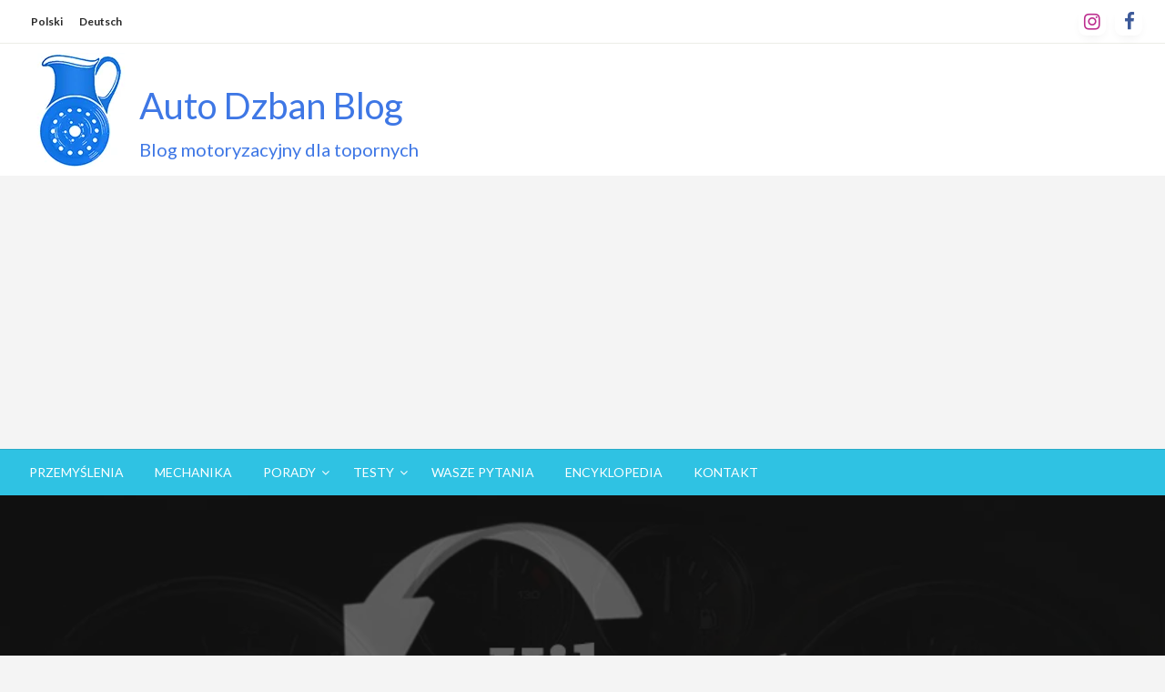

--- FILE ---
content_type: text/html; charset=UTF-8
request_url: https://auto-dzban.pl/kalkulatory/przelicz-mile-na-kilometry/
body_size: 21339
content:


<!DOCTYPE html>
<html lang="pl-PL">
<head>
<meta http-equiv="Content-Type" content="text/html; charset=UTF-8" />
<meta name="viewport" content="width=device-width, initial-scale=1.0">
<script data-cfasync="false" id="ao_optimized_gfonts_config">WebFontConfig={google:{families:["Ubuntu:400,500,700:latin,latin-ext","Lato:400,700,400italic,700italic:latin,latin-ext","Open Sans:400,400italic,700:latin,latin-ext"] },classes:false, events:false, timeout:1500};</script><link rel="pingback" href="https://auto-dzban.pl/xmlrpc.php" />
	<meta name='robots' content='index, follow, max-image-preview:large, max-snippet:-1, max-video-preview:-1' />

	<!-- This site is optimized with the Yoast SEO plugin v21.7 - https://yoast.com/wordpress/plugins/seo/ -->
	<link media="all" href="https://auto-dzban.pl/wp-content/cache/autoptimize/css/autoptimize_738c6b3ceaa840f5068bdda3289ae2ef.css" rel="stylesheet"><title>kW na KM, jak przeliczyć moc? Kalkulator - Auto Dzban Blog</title>
	<meta name="description" content="Nie wiesz jak przeliczyć moc podaną w dowodzie rejestracyjnym z kW na KM (kilowatów na konie mechaniczne)? Skorzystaj z mojego kalkulatora." />
	<link rel="canonical" href="https://auto-dzban.pl/kalkulatory/przelicz-mile-na-kilometry/" />
	<meta property="og:locale" content="pl_PL" />
	<meta property="og:type" content="article" />
	<meta property="og:title" content="kW na KM, jak przeliczyć moc? Kalkulator - Auto Dzban Blog" />
	<meta property="og:description" content="Nie wiesz jak przeliczyć moc podaną w dowodzie rejestracyjnym z kW na KM (kilowatów na konie mechaniczne)? Skorzystaj z mojego kalkulatora." />
	<meta property="og:url" content="https://auto-dzban.pl/kalkulatory/przelicz-mile-na-kilometry/" />
	<meta property="og:site_name" content="Auto Dzban Blog" />
	<meta property="article:publisher" content="https://www.facebook.com/autodzban/" />
	<meta property="article:published_time" content="2020-02-19T20:00:18+00:00" />
	<meta property="article:modified_time" content="2022-03-04T18:04:50+00:00" />
	<meta property="og:image" content="https://auto-dzban.pl/wp-content/uploads/2020/02/mile-na-kilometry-kalkulator.jpg" />
	<meta property="og:image:width" content="900" />
	<meta property="og:image:height" content="472" />
	<meta property="og:image:type" content="image/jpeg" />
	<meta name="author" content="Paweł" />
	<meta name="twitter:card" content="summary_large_image" />
	<meta name="twitter:label1" content="Napisane przez" />
	<meta name="twitter:data1" content="Paweł" />
	<meta name="twitter:label2" content="Szacowany czas czytania" />
	<meta name="twitter:data2" content="2 minuty" />
	<script type="application/ld+json" class="yoast-schema-graph">{"@context":"https://schema.org","@graph":[{"@type":"Article","@id":"https://auto-dzban.pl/kalkulatory/przelicz-mile-na-kilometry/#article","isPartOf":{"@id":"https://auto-dzban.pl/kalkulatory/przelicz-mile-na-kilometry/"},"author":{"name":"Paweł","@id":"https://auto-dzban.pl/#/schema/person/d6a9894141a7b06ef2e80ad9a6fde089"},"headline":"Jak przeliczyć mile na kilometry? &#8211; Kalkulator","datePublished":"2020-02-19T20:00:18+00:00","dateModified":"2022-03-04T18:04:50+00:00","mainEntityOfPage":{"@id":"https://auto-dzban.pl/kalkulatory/przelicz-mile-na-kilometry/"},"wordCount":227,"commentCount":1,"publisher":{"@id":"https://auto-dzban.pl/#organization"},"image":{"@id":"https://auto-dzban.pl/kalkulatory/przelicz-mile-na-kilometry/#primaryimage"},"thumbnailUrl":"https://auto-dzban.pl/wp-content/uploads/2020/02/mile-na-kilometry-kalkulator.jpg","keywords":["kalkulator"],"articleSection":["Kalkulatory","Porady motoryzacyjne"],"inLanguage":"pl-PL","potentialAction":[{"@type":"CommentAction","name":"Comment","target":["https://auto-dzban.pl/kalkulatory/przelicz-mile-na-kilometry/#respond"]}]},{"@type":"WebPage","@id":"https://auto-dzban.pl/kalkulatory/przelicz-mile-na-kilometry/","url":"https://auto-dzban.pl/kalkulatory/przelicz-mile-na-kilometry/","name":"kW na KM, jak przeliczyć moc? Kalkulator - Auto Dzban Blog","isPartOf":{"@id":"https://auto-dzban.pl/#website"},"primaryImageOfPage":{"@id":"https://auto-dzban.pl/kalkulatory/przelicz-mile-na-kilometry/#primaryimage"},"image":{"@id":"https://auto-dzban.pl/kalkulatory/przelicz-mile-na-kilometry/#primaryimage"},"thumbnailUrl":"https://auto-dzban.pl/wp-content/uploads/2020/02/mile-na-kilometry-kalkulator.jpg","datePublished":"2020-02-19T20:00:18+00:00","dateModified":"2022-03-04T18:04:50+00:00","description":"Nie wiesz jak przeliczyć moc podaną w dowodzie rejestracyjnym z kW na KM (kilowatów na konie mechaniczne)? Skorzystaj z mojego kalkulatora.","breadcrumb":{"@id":"https://auto-dzban.pl/kalkulatory/przelicz-mile-na-kilometry/#breadcrumb"},"inLanguage":"pl-PL","potentialAction":[{"@type":"ReadAction","target":["https://auto-dzban.pl/kalkulatory/przelicz-mile-na-kilometry/"]}]},{"@type":"ImageObject","inLanguage":"pl-PL","@id":"https://auto-dzban.pl/kalkulatory/przelicz-mile-na-kilometry/#primaryimage","url":"https://auto-dzban.pl/wp-content/uploads/2020/02/mile-na-kilometry-kalkulator.jpg","contentUrl":"https://auto-dzban.pl/wp-content/uploads/2020/02/mile-na-kilometry-kalkulator.jpg","width":900,"height":472},{"@type":"BreadcrumbList","@id":"https://auto-dzban.pl/kalkulatory/przelicz-mile-na-kilometry/#breadcrumb","itemListElement":[{"@type":"ListItem","position":1,"name":"Strona główna","item":"https://auto-dzban.pl/"},{"@type":"ListItem","position":2,"name":"Jak przeliczyć mile na kilometry? &#8211; Kalkulator"}]},{"@type":"WebSite","@id":"https://auto-dzban.pl/#website","url":"https://auto-dzban.pl/","name":"Auto Dzban Blog","description":"Blog motoryzacyjny dla topornych","publisher":{"@id":"https://auto-dzban.pl/#organization"},"potentialAction":[{"@type":"SearchAction","target":{"@type":"EntryPoint","urlTemplate":"https://auto-dzban.pl/?s={search_term_string}"},"query-input":"required name=search_term_string"}],"inLanguage":"pl-PL"},{"@type":"Organization","@id":"https://auto-dzban.pl/#organization","name":"Blog Motoryzacyjny Auto Dzban","url":"https://auto-dzban.pl/","logo":{"@type":"ImageObject","inLanguage":"pl-PL","@id":"https://auto-dzban.pl/#/schema/logo/image/","url":"https://auto-dzban.pl/wp-content/uploads/2018/12/logo-www.png","contentUrl":"https://auto-dzban.pl/wp-content/uploads/2018/12/logo-www.png","width":125,"height":125,"caption":"Blog Motoryzacyjny Auto Dzban"},"image":{"@id":"https://auto-dzban.pl/#/schema/logo/image/"},"sameAs":["https://www.facebook.com/autodzban/","https://www.instagram.com/autodzban/"]},{"@type":"Person","@id":"https://auto-dzban.pl/#/schema/person/d6a9894141a7b06ef2e80ad9a6fde089","name":"Paweł","image":{"@type":"ImageObject","inLanguage":"pl-PL","@id":"https://auto-dzban.pl/#/schema/person/image/","url":"https://secure.gravatar.com/avatar/a23c6d183bdd7e79283b5f16f4b1890d?s=96&d=monsterid&r=g","contentUrl":"https://secure.gravatar.com/avatar/a23c6d183bdd7e79283b5f16f4b1890d?s=96&d=monsterid&r=g","caption":"Paweł"},"description":"Cześć, jestem zapalonym pasjonatem motoryzacji, majsterkowiczem i bądź co bądź... blogerem. Wkurza mnie życie w wielkim mieście i swój blog motoryzacyjny traktuję jako odskocznię od szarej codzienności. Zresztą, jak to mówią \"co za dużo to niezdrowo\", hobby nie może być związane z pracą. Tak wiem, na moim blogu często przewija się temat beemek, mam dwie. Siłą rzeczy to właśnie wokół tej marki toczy się moje życie :)","sameAs":["https://auto-dzban.pl"],"url":"https://auto-dzban.pl/author/pawel/"}]}</script>
	<!-- / Yoast SEO plugin. -->


<link href='https://fonts.gstatic.com' crossorigin='anonymous' rel='preconnect' />
<link href='https://ajax.googleapis.com' rel='preconnect' />
<link href='https://fonts.googleapis.com' rel='preconnect' />
<script type="8d3df9526afabb35dd310324-text/javascript">
/* <![CDATA[ */
window._wpemojiSettings = {"baseUrl":"https:\/\/s.w.org\/images\/core\/emoji\/14.0.0\/72x72\/","ext":".png","svgUrl":"https:\/\/s.w.org\/images\/core\/emoji\/14.0.0\/svg\/","svgExt":".svg","source":{"concatemoji":"https:\/\/auto-dzban.pl\/wp-includes\/js\/wp-emoji-release.min.js?ver=6.4.7"}};
/*! This file is auto-generated */
!function(i,n){var o,s,e;function c(e){try{var t={supportTests:e,timestamp:(new Date).valueOf()};sessionStorage.setItem(o,JSON.stringify(t))}catch(e){}}function p(e,t,n){e.clearRect(0,0,e.canvas.width,e.canvas.height),e.fillText(t,0,0);var t=new Uint32Array(e.getImageData(0,0,e.canvas.width,e.canvas.height).data),r=(e.clearRect(0,0,e.canvas.width,e.canvas.height),e.fillText(n,0,0),new Uint32Array(e.getImageData(0,0,e.canvas.width,e.canvas.height).data));return t.every(function(e,t){return e===r[t]})}function u(e,t,n){switch(t){case"flag":return n(e,"\ud83c\udff3\ufe0f\u200d\u26a7\ufe0f","\ud83c\udff3\ufe0f\u200b\u26a7\ufe0f")?!1:!n(e,"\ud83c\uddfa\ud83c\uddf3","\ud83c\uddfa\u200b\ud83c\uddf3")&&!n(e,"\ud83c\udff4\udb40\udc67\udb40\udc62\udb40\udc65\udb40\udc6e\udb40\udc67\udb40\udc7f","\ud83c\udff4\u200b\udb40\udc67\u200b\udb40\udc62\u200b\udb40\udc65\u200b\udb40\udc6e\u200b\udb40\udc67\u200b\udb40\udc7f");case"emoji":return!n(e,"\ud83e\udef1\ud83c\udffb\u200d\ud83e\udef2\ud83c\udfff","\ud83e\udef1\ud83c\udffb\u200b\ud83e\udef2\ud83c\udfff")}return!1}function f(e,t,n){var r="undefined"!=typeof WorkerGlobalScope&&self instanceof WorkerGlobalScope?new OffscreenCanvas(300,150):i.createElement("canvas"),a=r.getContext("2d",{willReadFrequently:!0}),o=(a.textBaseline="top",a.font="600 32px Arial",{});return e.forEach(function(e){o[e]=t(a,e,n)}),o}function t(e){var t=i.createElement("script");t.src=e,t.defer=!0,i.head.appendChild(t)}"undefined"!=typeof Promise&&(o="wpEmojiSettingsSupports",s=["flag","emoji"],n.supports={everything:!0,everythingExceptFlag:!0},e=new Promise(function(e){i.addEventListener("DOMContentLoaded",e,{once:!0})}),new Promise(function(t){var n=function(){try{var e=JSON.parse(sessionStorage.getItem(o));if("object"==typeof e&&"number"==typeof e.timestamp&&(new Date).valueOf()<e.timestamp+604800&&"object"==typeof e.supportTests)return e.supportTests}catch(e){}return null}();if(!n){if("undefined"!=typeof Worker&&"undefined"!=typeof OffscreenCanvas&&"undefined"!=typeof URL&&URL.createObjectURL&&"undefined"!=typeof Blob)try{var e="postMessage("+f.toString()+"("+[JSON.stringify(s),u.toString(),p.toString()].join(",")+"));",r=new Blob([e],{type:"text/javascript"}),a=new Worker(URL.createObjectURL(r),{name:"wpTestEmojiSupports"});return void(a.onmessage=function(e){c(n=e.data),a.terminate(),t(n)})}catch(e){}c(n=f(s,u,p))}t(n)}).then(function(e){for(var t in e)n.supports[t]=e[t],n.supports.everything=n.supports.everything&&n.supports[t],"flag"!==t&&(n.supports.everythingExceptFlag=n.supports.everythingExceptFlag&&n.supports[t]);n.supports.everythingExceptFlag=n.supports.everythingExceptFlag&&!n.supports.flag,n.DOMReady=!1,n.readyCallback=function(){n.DOMReady=!0}}).then(function(){return e}).then(function(){var e;n.supports.everything||(n.readyCallback(),(e=n.source||{}).concatemoji?t(e.concatemoji):e.wpemoji&&e.twemoji&&(t(e.twemoji),t(e.wpemoji)))}))}((window,document),window._wpemojiSettings);
/* ]]> */
</script>
<style id='wp-emoji-styles-inline-css' type='text/css'>

	img.wp-smiley, img.emoji {
		display: inline !important;
		border: none !important;
		box-shadow: none !important;
		height: 1em !important;
		width: 1em !important;
		margin: 0 0.07em !important;
		vertical-align: -0.1em !important;
		background: none !important;
		padding: 0 !important;
	}
</style>

<style id='wp-block-library-theme-inline-css' type='text/css'>
.wp-block-audio figcaption{color:#555;font-size:13px;text-align:center}.is-dark-theme .wp-block-audio figcaption{color:hsla(0,0%,100%,.65)}.wp-block-audio{margin:0 0 1em}.wp-block-code{border:1px solid #ccc;border-radius:4px;font-family:Menlo,Consolas,monaco,monospace;padding:.8em 1em}.wp-block-embed figcaption{color:#555;font-size:13px;text-align:center}.is-dark-theme .wp-block-embed figcaption{color:hsla(0,0%,100%,.65)}.wp-block-embed{margin:0 0 1em}.blocks-gallery-caption{color:#555;font-size:13px;text-align:center}.is-dark-theme .blocks-gallery-caption{color:hsla(0,0%,100%,.65)}.wp-block-image figcaption{color:#555;font-size:13px;text-align:center}.is-dark-theme .wp-block-image figcaption{color:hsla(0,0%,100%,.65)}.wp-block-image{margin:0 0 1em}.wp-block-pullquote{border-bottom:4px solid;border-top:4px solid;color:currentColor;margin-bottom:1.75em}.wp-block-pullquote cite,.wp-block-pullquote footer,.wp-block-pullquote__citation{color:currentColor;font-size:.8125em;font-style:normal;text-transform:uppercase}.wp-block-quote{border-left:.25em solid;margin:0 0 1.75em;padding-left:1em}.wp-block-quote cite,.wp-block-quote footer{color:currentColor;font-size:.8125em;font-style:normal;position:relative}.wp-block-quote.has-text-align-right{border-left:none;border-right:.25em solid;padding-left:0;padding-right:1em}.wp-block-quote.has-text-align-center{border:none;padding-left:0}.wp-block-quote.is-large,.wp-block-quote.is-style-large,.wp-block-quote.is-style-plain{border:none}.wp-block-search .wp-block-search__label{font-weight:700}.wp-block-search__button{border:1px solid #ccc;padding:.375em .625em}:where(.wp-block-group.has-background){padding:1.25em 2.375em}.wp-block-separator.has-css-opacity{opacity:.4}.wp-block-separator{border:none;border-bottom:2px solid;margin-left:auto;margin-right:auto}.wp-block-separator.has-alpha-channel-opacity{opacity:1}.wp-block-separator:not(.is-style-wide):not(.is-style-dots){width:100px}.wp-block-separator.has-background:not(.is-style-dots){border-bottom:none;height:1px}.wp-block-separator.has-background:not(.is-style-wide):not(.is-style-dots){height:2px}.wp-block-table{margin:0 0 1em}.wp-block-table td,.wp-block-table th{word-break:normal}.wp-block-table figcaption{color:#555;font-size:13px;text-align:center}.is-dark-theme .wp-block-table figcaption{color:hsla(0,0%,100%,.65)}.wp-block-video figcaption{color:#555;font-size:13px;text-align:center}.is-dark-theme .wp-block-video figcaption{color:hsla(0,0%,100%,.65)}.wp-block-video{margin:0 0 1em}.wp-block-template-part.has-background{margin-bottom:0;margin-top:0;padding:1.25em 2.375em}
</style>
<style id='classic-theme-styles-inline-css' type='text/css'>
/*! This file is auto-generated */
.wp-block-button__link{color:#fff;background-color:#32373c;border-radius:9999px;box-shadow:none;text-decoration:none;padding:calc(.667em + 2px) calc(1.333em + 2px);font-size:1.125em}.wp-block-file__button{background:#32373c;color:#fff;text-decoration:none}
</style>
<style id='global-styles-inline-css' type='text/css'>
body{--wp--preset--color--black: #000000;--wp--preset--color--cyan-bluish-gray: #abb8c3;--wp--preset--color--white: #ffffff;--wp--preset--color--pale-pink: #f78da7;--wp--preset--color--vivid-red: #cf2e2e;--wp--preset--color--luminous-vivid-orange: #ff6900;--wp--preset--color--luminous-vivid-amber: #fcb900;--wp--preset--color--light-green-cyan: #7bdcb5;--wp--preset--color--vivid-green-cyan: #00d084;--wp--preset--color--pale-cyan-blue: #8ed1fc;--wp--preset--color--vivid-cyan-blue: #0693e3;--wp--preset--color--vivid-purple: #9b51e0;--wp--preset--color--strong-blue: #0073aa;--wp--preset--color--lighter-blue: #229fd8;--wp--preset--color--very-light-gray: #eee;--wp--preset--color--very-dark-gray: #444;--wp--preset--gradient--vivid-cyan-blue-to-vivid-purple: linear-gradient(135deg,rgba(6,147,227,1) 0%,rgb(155,81,224) 100%);--wp--preset--gradient--light-green-cyan-to-vivid-green-cyan: linear-gradient(135deg,rgb(122,220,180) 0%,rgb(0,208,130) 100%);--wp--preset--gradient--luminous-vivid-amber-to-luminous-vivid-orange: linear-gradient(135deg,rgba(252,185,0,1) 0%,rgba(255,105,0,1) 100%);--wp--preset--gradient--luminous-vivid-orange-to-vivid-red: linear-gradient(135deg,rgba(255,105,0,1) 0%,rgb(207,46,46) 100%);--wp--preset--gradient--very-light-gray-to-cyan-bluish-gray: linear-gradient(135deg,rgb(238,238,238) 0%,rgb(169,184,195) 100%);--wp--preset--gradient--cool-to-warm-spectrum: linear-gradient(135deg,rgb(74,234,220) 0%,rgb(151,120,209) 20%,rgb(207,42,186) 40%,rgb(238,44,130) 60%,rgb(251,105,98) 80%,rgb(254,248,76) 100%);--wp--preset--gradient--blush-light-purple: linear-gradient(135deg,rgb(255,206,236) 0%,rgb(152,150,240) 100%);--wp--preset--gradient--blush-bordeaux: linear-gradient(135deg,rgb(254,205,165) 0%,rgb(254,45,45) 50%,rgb(107,0,62) 100%);--wp--preset--gradient--luminous-dusk: linear-gradient(135deg,rgb(255,203,112) 0%,rgb(199,81,192) 50%,rgb(65,88,208) 100%);--wp--preset--gradient--pale-ocean: linear-gradient(135deg,rgb(255,245,203) 0%,rgb(182,227,212) 50%,rgb(51,167,181) 100%);--wp--preset--gradient--electric-grass: linear-gradient(135deg,rgb(202,248,128) 0%,rgb(113,206,126) 100%);--wp--preset--gradient--midnight: linear-gradient(135deg,rgb(2,3,129) 0%,rgb(40,116,252) 100%);--wp--preset--font-size--small: 13px;--wp--preset--font-size--medium: 20px;--wp--preset--font-size--large: 36px;--wp--preset--font-size--x-large: 42px;--wp--preset--spacing--20: 0.44rem;--wp--preset--spacing--30: 0.67rem;--wp--preset--spacing--40: 1rem;--wp--preset--spacing--50: 1.5rem;--wp--preset--spacing--60: 2.25rem;--wp--preset--spacing--70: 3.38rem;--wp--preset--spacing--80: 5.06rem;--wp--preset--shadow--natural: 6px 6px 9px rgba(0, 0, 0, 0.2);--wp--preset--shadow--deep: 12px 12px 50px rgba(0, 0, 0, 0.4);--wp--preset--shadow--sharp: 6px 6px 0px rgba(0, 0, 0, 0.2);--wp--preset--shadow--outlined: 6px 6px 0px -3px rgba(255, 255, 255, 1), 6px 6px rgba(0, 0, 0, 1);--wp--preset--shadow--crisp: 6px 6px 0px rgba(0, 0, 0, 1);}:where(.is-layout-flex){gap: 0.5em;}:where(.is-layout-grid){gap: 0.5em;}body .is-layout-flow > .alignleft{float: left;margin-inline-start: 0;margin-inline-end: 2em;}body .is-layout-flow > .alignright{float: right;margin-inline-start: 2em;margin-inline-end: 0;}body .is-layout-flow > .aligncenter{margin-left: auto !important;margin-right: auto !important;}body .is-layout-constrained > .alignleft{float: left;margin-inline-start: 0;margin-inline-end: 2em;}body .is-layout-constrained > .alignright{float: right;margin-inline-start: 2em;margin-inline-end: 0;}body .is-layout-constrained > .aligncenter{margin-left: auto !important;margin-right: auto !important;}body .is-layout-constrained > :where(:not(.alignleft):not(.alignright):not(.alignfull)){max-width: var(--wp--style--global--content-size);margin-left: auto !important;margin-right: auto !important;}body .is-layout-constrained > .alignwide{max-width: var(--wp--style--global--wide-size);}body .is-layout-flex{display: flex;}body .is-layout-flex{flex-wrap: wrap;align-items: center;}body .is-layout-flex > *{margin: 0;}body .is-layout-grid{display: grid;}body .is-layout-grid > *{margin: 0;}:where(.wp-block-columns.is-layout-flex){gap: 2em;}:where(.wp-block-columns.is-layout-grid){gap: 2em;}:where(.wp-block-post-template.is-layout-flex){gap: 1.25em;}:where(.wp-block-post-template.is-layout-grid){gap: 1.25em;}.has-black-color{color: var(--wp--preset--color--black) !important;}.has-cyan-bluish-gray-color{color: var(--wp--preset--color--cyan-bluish-gray) !important;}.has-white-color{color: var(--wp--preset--color--white) !important;}.has-pale-pink-color{color: var(--wp--preset--color--pale-pink) !important;}.has-vivid-red-color{color: var(--wp--preset--color--vivid-red) !important;}.has-luminous-vivid-orange-color{color: var(--wp--preset--color--luminous-vivid-orange) !important;}.has-luminous-vivid-amber-color{color: var(--wp--preset--color--luminous-vivid-amber) !important;}.has-light-green-cyan-color{color: var(--wp--preset--color--light-green-cyan) !important;}.has-vivid-green-cyan-color{color: var(--wp--preset--color--vivid-green-cyan) !important;}.has-pale-cyan-blue-color{color: var(--wp--preset--color--pale-cyan-blue) !important;}.has-vivid-cyan-blue-color{color: var(--wp--preset--color--vivid-cyan-blue) !important;}.has-vivid-purple-color{color: var(--wp--preset--color--vivid-purple) !important;}.has-black-background-color{background-color: var(--wp--preset--color--black) !important;}.has-cyan-bluish-gray-background-color{background-color: var(--wp--preset--color--cyan-bluish-gray) !important;}.has-white-background-color{background-color: var(--wp--preset--color--white) !important;}.has-pale-pink-background-color{background-color: var(--wp--preset--color--pale-pink) !important;}.has-vivid-red-background-color{background-color: var(--wp--preset--color--vivid-red) !important;}.has-luminous-vivid-orange-background-color{background-color: var(--wp--preset--color--luminous-vivid-orange) !important;}.has-luminous-vivid-amber-background-color{background-color: var(--wp--preset--color--luminous-vivid-amber) !important;}.has-light-green-cyan-background-color{background-color: var(--wp--preset--color--light-green-cyan) !important;}.has-vivid-green-cyan-background-color{background-color: var(--wp--preset--color--vivid-green-cyan) !important;}.has-pale-cyan-blue-background-color{background-color: var(--wp--preset--color--pale-cyan-blue) !important;}.has-vivid-cyan-blue-background-color{background-color: var(--wp--preset--color--vivid-cyan-blue) !important;}.has-vivid-purple-background-color{background-color: var(--wp--preset--color--vivid-purple) !important;}.has-black-border-color{border-color: var(--wp--preset--color--black) !important;}.has-cyan-bluish-gray-border-color{border-color: var(--wp--preset--color--cyan-bluish-gray) !important;}.has-white-border-color{border-color: var(--wp--preset--color--white) !important;}.has-pale-pink-border-color{border-color: var(--wp--preset--color--pale-pink) !important;}.has-vivid-red-border-color{border-color: var(--wp--preset--color--vivid-red) !important;}.has-luminous-vivid-orange-border-color{border-color: var(--wp--preset--color--luminous-vivid-orange) !important;}.has-luminous-vivid-amber-border-color{border-color: var(--wp--preset--color--luminous-vivid-amber) !important;}.has-light-green-cyan-border-color{border-color: var(--wp--preset--color--light-green-cyan) !important;}.has-vivid-green-cyan-border-color{border-color: var(--wp--preset--color--vivid-green-cyan) !important;}.has-pale-cyan-blue-border-color{border-color: var(--wp--preset--color--pale-cyan-blue) !important;}.has-vivid-cyan-blue-border-color{border-color: var(--wp--preset--color--vivid-cyan-blue) !important;}.has-vivid-purple-border-color{border-color: var(--wp--preset--color--vivid-purple) !important;}.has-vivid-cyan-blue-to-vivid-purple-gradient-background{background: var(--wp--preset--gradient--vivid-cyan-blue-to-vivid-purple) !important;}.has-light-green-cyan-to-vivid-green-cyan-gradient-background{background: var(--wp--preset--gradient--light-green-cyan-to-vivid-green-cyan) !important;}.has-luminous-vivid-amber-to-luminous-vivid-orange-gradient-background{background: var(--wp--preset--gradient--luminous-vivid-amber-to-luminous-vivid-orange) !important;}.has-luminous-vivid-orange-to-vivid-red-gradient-background{background: var(--wp--preset--gradient--luminous-vivid-orange-to-vivid-red) !important;}.has-very-light-gray-to-cyan-bluish-gray-gradient-background{background: var(--wp--preset--gradient--very-light-gray-to-cyan-bluish-gray) !important;}.has-cool-to-warm-spectrum-gradient-background{background: var(--wp--preset--gradient--cool-to-warm-spectrum) !important;}.has-blush-light-purple-gradient-background{background: var(--wp--preset--gradient--blush-light-purple) !important;}.has-blush-bordeaux-gradient-background{background: var(--wp--preset--gradient--blush-bordeaux) !important;}.has-luminous-dusk-gradient-background{background: var(--wp--preset--gradient--luminous-dusk) !important;}.has-pale-ocean-gradient-background{background: var(--wp--preset--gradient--pale-ocean) !important;}.has-electric-grass-gradient-background{background: var(--wp--preset--gradient--electric-grass) !important;}.has-midnight-gradient-background{background: var(--wp--preset--gradient--midnight) !important;}.has-small-font-size{font-size: var(--wp--preset--font-size--small) !important;}.has-medium-font-size{font-size: var(--wp--preset--font-size--medium) !important;}.has-large-font-size{font-size: var(--wp--preset--font-size--large) !important;}.has-x-large-font-size{font-size: var(--wp--preset--font-size--x-large) !important;}
.wp-block-navigation a:where(:not(.wp-element-button)){color: inherit;}
:where(.wp-block-post-template.is-layout-flex){gap: 1.25em;}:where(.wp-block-post-template.is-layout-grid){gap: 1.25em;}
:where(.wp-block-columns.is-layout-flex){gap: 2em;}:where(.wp-block-columns.is-layout-grid){gap: 2em;}
.wp-block-pullquote{font-size: 1.5em;line-height: 1.6;}
</style>




<style id='newspaperss-style-inline-css' type='text/css'>
.tagcloud a ,
	.post-cat-info a,
	.lates-post-warp .button.secondary,
	.comment-form .form-submit input#submit,
	a.box-comment-btn,
	.comment-form .form-submit input[type='submit'],
	h2.comment-reply-title,
	.widget_search .search-submit,
	.woocommerce nav.woocommerce-pagination ul li span.current,
	.woocommerce ul.products li.product .button,
	.woocommerce div.product form.cart .button,
	.woocommerce #respond input#submit.alt, .woocommerce a.button.alt,
	.woocommerce button.button.alt, .woocommerce input.button.alt,
	.woocommerce #respond input#submit, .woocommerce a.button,
	.woocommerce button.button, .woocommerce input.button,
	.pagination li a,
	.author-links a,
	#blog-content .navigation .nav-links .current,
	.bubbly-button,
	.scroll_to_top
	{
		color: #ffffff !important;
	}.tagcloud a:hover ,
		.post-cat-info a:hover,
		.lates-post-warp .button.secondary:hover,
		.comment-form .form-submit input#submit:hover,
		a.box-comment-btn:hover,
		.comment-form .form-submit input[type='submit']:hover,
		.widget_search .search-submit:hover,
		.pagination li a:hover,
		.author-links a:hover,
		.head-bottom-area  .is-dropdown-submenu .is-dropdown-submenu-item :hover,
		.woocommerce div.product div.summary a,
		.bubbly-button:hover,
		.slider-right .post-header .post-cat-info .cat-info-el:hover
		{
			color: #ffffff !important;
		}.slider-container .cat-info-el,
		.slider-right .post-header .post-cat-info .cat-info-el
		{
			color: #ebffff !important;
		}
		woocommerce-product-details__short-description,
		.woocommerce div.product .product_title,
		.woocommerce div.product p.price,
		.woocommerce div.product span.price
		{
			color: #232323 ;
		}#footer .top-footer-wrap .textwidget p,
		#footer .top-footer-wrap,
		#footer .block-content-recent .card-section .post-list .post-title a,
		#footer .block-content-recent .post-list .post-meta-info .meta-info-el,
		#footer .widget_nav_menu .widget li a,
		#footer .widget li a
		{
			color: #ffffff  ;
		}.head-bottom-area .dropdown.menu a,
	.search-wrap .search-field,
	.head-bottom-area .dropdown.menu .is-dropdown-submenu > li a,
	.home .head-bottom-area .dropdown.menu .current-menu-item a
	{
		color: #fff  ;
	}
	.search-wrap::before
	{
		background-color: #fff  ;
	}
	.search-wrap
	{
		border-color: #fff  ;
	}
	.main-menu .is-dropdown-submenu .is-dropdown-submenu-parent.opens-left > a::after,
	.is-dropdown-submenu .is-dropdown-submenu-parent.opens-right > a::after
	{
		border-right-color: #fff  ;
	}
</style>



<link rel='stylesheet' id='a3a3_lazy_load-css' href='//auto-dzban.pl/wp-content/uploads/sass/a3_lazy_load.min.css?ver=1703601876' type='text/css' media='all' />
<script type="8d3df9526afabb35dd310324-text/javascript" src="https://auto-dzban.pl/wp-includes/js/jquery/jquery.min.js?ver=3.7.1" id="jquery-core-js"></script>
<script type="8d3df9526afabb35dd310324-text/javascript" src="https://auto-dzban.pl/wp-includes/js/jquery/jquery-migrate.min.js?ver=3.4.1" id="jquery-migrate-js"></script>
<script type="8d3df9526afabb35dd310324-text/javascript" src="https://auto-dzban.pl/wp-content/themes/newspaperss/js/newspaperss.min.js?ver=1" id="newspaperss_js-js"></script>
<script type="8d3df9526afabb35dd310324-text/javascript" src="https://auto-dzban.pl/wp-content/themes/newspaperss/js/newspaperss_other.min.js?ver=1" id="newspaperss_other-js"></script>
<link rel="https://api.w.org/" href="https://auto-dzban.pl/wp-json/" /><link rel="alternate" type="application/json" href="https://auto-dzban.pl/wp-json/wp/v2/posts/821" /><link rel="EditURI" type="application/rsd+xml" title="RSD" href="https://auto-dzban.pl/xmlrpc.php?rsd" />
<meta name="generator" content="WordPress 6.4.7" />
<link rel='shortlink' href='https://auto-dzban.pl/?p=821' />
<link rel="alternate" type="application/json+oembed" href="https://auto-dzban.pl/wp-json/oembed/1.0/embed?url=https%3A%2F%2Fauto-dzban.pl%2Fkalkulatory%2Fprzelicz-mile-na-kilometry%2F" />
<link rel="alternate" type="text/xml+oembed" href="https://auto-dzban.pl/wp-json/oembed/1.0/embed?url=https%3A%2F%2Fauto-dzban.pl%2Fkalkulatory%2Fprzelicz-mile-na-kilometry%2F&#038;format=xml" />
<meta name="google-site-verification" content="1zdIf2um-gth9MD_-8ODmZcgOCT8Ec8s_iwSmU4Vo64" />
<meta name="ahrefs-site-verification" content="e83f61b4d860bd45b86cfba820672decd04ae3f185a6463292749db514310eb9">
<meta name="msvalidate.01" content="B33D4E74951058468A9C60058073C3B8" />
<script async src="https://pagead2.googlesyndication.com/pagead/js/adsbygoogle.js?client=ca-pub-1052550368064025" crossorigin="anonymous" type="8d3df9526afabb35dd310324-text/javascript"></script>		<style id="newspaperss-custom-header-styles" type="text/css">
				#site-title h1.site-title a,
		#site-title p.site-description,
		.site-title a,
		.logo.title-bar-title p
 	{
			color: #1677e5;
		}
		</style>
	<style type="text/css" id="custom-background-css">
body.custom-background { background-color: #f4f4f4; }
</style>
	<style id="uagb-style-conditional-extension">@media (min-width: 1025px){body .uag-hide-desktop.uagb-google-map__wrap,body .uag-hide-desktop{display:none !important}}@media (min-width: 768px) and (max-width: 1024px){body .uag-hide-tab.uagb-google-map__wrap,body .uag-hide-tab{display:none !important}}@media (max-width: 767px){body .uag-hide-mob.uagb-google-map__wrap,body .uag-hide-mob{display:none !important}}</style><link rel="icon" href="https://auto-dzban.pl/wp-content/uploads/2022/12/cropped-dzban-icon-32x32.png" sizes="32x32" />
<link rel="icon" href="https://auto-dzban.pl/wp-content/uploads/2022/12/cropped-dzban-icon-192x192.png" sizes="192x192" />
<link rel="apple-touch-icon" href="https://auto-dzban.pl/wp-content/uploads/2022/12/cropped-dzban-icon-180x180.png" />
<meta name="msapplication-TileImage" content="https://auto-dzban.pl/wp-content/uploads/2022/12/cropped-dzban-icon-270x270.png" />
		<style type="text/css" id="wp-custom-css">
			a {
	text-decoration:none !important;
}

a:hover {
	opacity:65% !important;
}


#site-title h1 {
display: inline-table;
color:#3e77e5;
line-height:1.6;
}

.single-entry h3 {
    margin-top:30px;
		font-weight:600;
}

.is-dropdown-submenu {
	min-width:250px !important;
}

#site-title h1 span {
display: block;
font-size: 20px;
color:#3e77e5;
}
#site-title p {
display: inline-table;
color:#3e77e5;
}
#site-title a {
color:#3e77e5;
}

#site-title p span {
display: block;
font-size: 20px;
color:#3e77e5;
}

.slowniczek {
    font-size: 22px;
    padding-top: 50px;
    margin-bottom: 0px;
    border-bottom: solid 1px #cccccc85;
    max-width: 300px;
    padding-left: 16px;
}

.paragraf-margines {
  margin-left:25px;
}

.opis-stopka h2 {
margin-top: 0px;
font-size: 1.2rem;
}

.opis-stopka p {
font-size: 13px;
}

.menu-stopki {
    border-right: #5d5d5d 1px solid;
    margin-right: 40px;
}

.menu-stopki a {
    color:#ffffff;
}
.menu-stopki a:hover {
    color:#c4deff;
}

.top-footer-wrap .sidebar-footer {
	padding-bottom:0px;
}

.alfabet > li
{
	padding-bottom:10px;
}


@media print, screen and (min-width: 40em)
{
		h4, .h4 {
    font-size: 1.2rem;
}
	
	h3, .h3 {
    font-size: 1.2rem;
}
	
h2, .h2 {
    font-size: 1.5rem;
    font-weight: 600;
    margin-top: 30px;
}
	
	h1, .h1 {
    font-size: 2.5rem;
	}
	
}
@media print, screen and (max-width: 640px)
{
	.menu-stopki {
    border-right: none;
    margin-right: 0px;
    margin-bottom: 20px;
    padding-bottom: 20px;
    border-bottom: #5d5d5d 1px solid;
}
}

@media print, screen and (max-width: 1024px) and (min-width: 568px) and (orientation: landscape) {
  .mobile-menu .logo a img {
    width: 90px;
  }
.title-bar-title h1 {
display: inline-table;
color:#3e77e5;
line-height:1.6;
font-size: 30px;
}
.title-bar-title h1 span {
font-size: 18px;
display: block;
}
	.title-bar-title p {
display: inline-table;
color:#3e77e5;
line-height:1.6;
font-size: 30px;
font-weight:400;
}
.title-bar-title p span {
font-size: 18px;
display: block;
}
	
}

@media print, screen and (max-width: 1024px) and (min-width: 320px) and (orientation: portrait) {
.mobile-menu .logo a img {
    width: 90px;
}
.title-bar-title h1 {
display: inline-table;
color:#3e77e5;
line-height:1.6;
font-size: 18px;
}
.title-bar-title h1 span {
font-size: 10px;
display: block;
}
	.title-bar-title p {
display: inline-table;
color:#3e77e5;
line-height:1.6;
font-size: 18px;
font-weight:400;
}
.title-bar-title p span {
font-size: 10px;
display: block;
}
	
}
.kalkulator-kw-km {
    background-color: #f7f7f7;
    padding: 11px !important;
    border-radius: 10px;
	}

ol {
    margin-left: 1.55rem;
}

.ucando {
	margin-top: 15px;
    width: 100%;
    display: block;
    text-align: center;
}

figcaption {
    margin-top: .2em;
    margin-bottom: 1.5em;
}

blockquote, blockquote p {
		color: #0464a5;
    background-color: aliceblue;
    padding: 10px;
}

@media print, screen and (min-width: 1024px) {
.sticky-container {
    height: 51px;
}
}

.postid-2879 .wp-block-column {
    background-color: aliceblue;
    margin: 15px;
    padding-left: 15px;
	padding-right: 15px;
}
.postid-2879 h3 {
	font-size:16px;
}

@media print, screen and (min-width: 0px) and (max-width: 1024px) {
	.off-canvas-wrapper {
		height: 110px;
	}
	.single-post-feat-bg-outer, .post-thumb {
		height: 200px;
	}
}		</style>
		<style id="kirki-inline-styles">#topmenu .top-bar .menu a{color:#282828;}#topmenu{background-color:#fff;border-bottom-color:#ecede7;}#topmenu .top-bar .top-bar-left .menu a{font-size:0.75rem;}#header-top .head-top-area,.mobile-menu .title-bar{background-color:#ffffff;}.head-bottom-area ,.head-bottom-area .dropdown.menu .is-dropdown-submenu > li{background-color:#2fc2e3;}.head-bottom-area.is-stuck{-webkit-box-shadow:0 2px 2px 0 rgba(47,194,227,0.14), 0 3px 1px -2px rgba(47,194,227,0.2), 0 1px 5px 0 rgba(47,194,227,0.12);-moz-box-shadow:0 2px 2px 0 rgba(47,194,227,0.14), 0 3px 1px -2px rgba(47,194,227,0.2), 0 1px 5px 0 rgba(47,194,227,0.12);box-shadow:0 2px 2px 0 rgba(47,194,227,0.14), 0 3px 1px -2px rgba(47,194,227,0.2), 0 1px 5px 0 rgba(47,194,227,0.12);}.head-bottom-area .dropdown.menu .current-menu-item a{color:#0a0a0a;}.head-bottom-area .dropdown.menu a{font-size:14px;letter-spacing:0px;text-transform:uppercase;}#main-content-sticky{background:rgba(255,255,255,0.74);}body{font-size:inherit;letter-spacing:0px;line-height:1.6;text-transform:none;}.slider-container .post-header-outer{background:rgba(12,12,12,0.62);}.slider-container .post-header .post-title a,.slider-container .post-meta-info .meta-info-el a,.slider-container .meta-info-date{color:#ffffff;}.slider-container .cat-info-el,.slider-right .post-header .post-cat-info .cat-info-el{background-color:rgba(10,87,255,0.61);}a,.comment-title h2,h2.comment-reply-title,.sidebar-inner .widget_archive ul li a::before, .sidebar-inner .widget_categories ul li a::before, .sidebar-inner .widget_pages ul li a::before, .sidebar-inner .widget_nav_menu ul li a::before, .sidebar-inner .widget_portfolio_category ul li a::before,.defult-text a span,.woocommerce .star-rating span::before{color:#0099d6;}.scroll_to_top,.bubbly-button,#blog-content .navigation .nav-links .current,.woocommerce nav.woocommerce-pagination ul li span.current,.woocommerce ul.products li.product .button,.tagcloud a,.lates-post-warp .button.secondary,.pagination .current,.pagination li a,.widget_search .search-submit,.comment-form .form-submit input#submit, a.box-comment-btn,.comment-form .form-submit input[type="submit"],.cat-info-el,.comment-list .comment-reply-link,.woocommerce div.product form.cart .button, .woocommerce #respond input#submit.alt,.woocommerce a.button.alt, .woocommerce button.button.alt,.woocommerce input.button.alt, .woocommerce #respond input#submit,.woocommerce a.button, .woocommerce button.button, .woocommerce input.button,.mobile-menu .nav-bar .offcanvas-trigger{background:#0099d6;}.viewall-text .shadow{-webkit-box-shadow:0 2px 2px 0 rgba(0,153,214,0.3), 0 2px 8px 0 rgba(0,153,214,0.3);-moz-box-shadow:0 2px 2px 0 rgba(0,153,214,0.3), 0 2px 8px 0 rgba(0,153,214,0.3);box-shadow:0 2px 2px 0 rgba(0,153,214,0.3), 0 2px 8px 0 rgba(0,153,214,0.3);}.woocommerce .button{-webkit-box-shadow:0 2px 2px 0 rgba(0,153,214,0.3), 0 3px 1px -2px rgba(0,153,214,0.3), 0 1px 5px 0 rgba(0,153,214,0.3)!important;-moz-box-shadow:0 2px 2px 0 rgba(0,153,214,0.3), 0 3px 1px -2px rgba(0,153,214,0.3), 0 1px 5px 0 rgba(0,153,214,0.3)!important;box-shadow:0 2px 2px 0 rgba(0,153,214,0.3), 0 3px 1px -2px rgba(0,153,214,0.3), 0 1px 5px 0 rgba(0,153,214,0.3)!important;}.woocommerce .button:hover{-webkit-box-shadow:-1px 11px 23px -4px rgba(0,153,214,0.3),1px -1.5px 11px -2px  rgba(0,153,214,0.3)!important;-moz-box-shadow:-1px 11px 23px -4px rgba(0,153,214,0.3),1px -1.5px 11px -2px  rgba(0,153,214,0.3)!important;box-shadow:-1px 11px 23px -4px rgba(0,153,214,0.3),1px -1.5px 11px -2px  rgba(0,153,214,0.3)!important;}.bubbly-button{-webkit-box-shadow:0 2px 3px rgba(0,153,214,0.3);!important;-moz-box-shadow:0 2px 3px rgba(0,153,214,0.3);!important;box-shadow:0 2px 3px rgba(0,153,214,0.3);!important;}a:hover,.off-canvas .fa-window-close:focus,.tagcloud a:hover,.post-title a:hover,.single-nav .nav-left a:hover, .single-nav .nav-right a:hover,.comment-title h2:hover,h2.comment-reply-title:hover,.meta-info-comment .comments-link a:hover,.woocommerce div.product div.summary a:hover{color:#0a0a0a;}bubbly-button:focus,.slider-right .post-header .post-cat-info .cat-info-el:hover,.bubbly-button:hover,.head-bottom-area .desktop-menu .is-dropdown-submenu-parent .is-dropdown-submenu li a:hover,.tagcloud a:hover,.viewall-text .button.secondary:hover,.single-nav a:hover>.newspaper-nav-icon,.pagination .current:hover,.pagination li a:hover,.widget_search .search-submit:hover,.comment-form .form-submit input#submit:hover, a.box-comment-btn:hover, .comment-form .form-submit input[type="submit"]:hover,.cat-info-el:hover,.comment-list .comment-reply-link:hover,.bubbly-button:active{background:#0a0a0a;}.viewall-text .shadow:hover{-webkit-box-shadow:-1px 11px 15px -8px rgba(10,10,10,0.43);-moz-box-shadow:-1px 11px 15px -8px rgba(10,10,10,0.43);box-shadow:-1px 11px 15px -8px rgba(10,10,10,0.43);}.bubbly-button:hover,.bubbly-button:active{-webkit-box-shadow:0 2px 15px rgba(10,10,10,0.43);!important;-moz-box-shadow:0 2px 15px rgba(10,10,10,0.43);!important;box-shadow:0 2px 15px rgba(10,10,10,0.43);!important;}.comment-form textarea:focus,.comment-form input[type="text"]:focus,.comment-form input[type="search"]:focus,.comment-form input[type="tel"]:focus,.comment-form input[type="email"]:focus,.comment-form [type=url]:focus,.comment-form [type=password]:focus{-webkit-box-shadow:0 2px 3px rgba(10,10,10,0.43);!important;-moz-box-shadow:0 2px 3px rgba(10,10,10,0.43);!important;box-shadow:0 2px 3px rgba(10,10,10,0.43);!important;}a:focus{outline-color:#0a0a0a;text-decoration-color:#0a0a0a;}.sliderlink:focus,.slider-right .thumbnail-post a:focus img{border-color:#0a0a0a;}.bubbly-button:before,.bubbly-button:after{background-image:radial-gradient(circle,#0a0a0a 20%, transparent 20%), radial-gradient(circle, transparent 20%, #0a0a0a 20%, transparent 30%), radial-gradient(circle, #0a0a0a 20%, transparent 20%), radial-gradient(circle, #0a0a0a 20%, transparent 20%), radial-gradient(circle, transparent 10%, #0a0a0a 15%, transparent 20%), radial-gradient(circle, #0a0a0a 20%, transparent 20%), radial-gradient(circle, #0a0a0a 20%, transparent 20%), radial-gradient(circle, #0a0a0a 20%, transparent 20%), radial-gradient(circle, #0a0a0a 20%, transparent 20%);;!important;}.block-header-wrap .block-title,.widget-title h3{color:#0099d6;}.block-header-wrap .block-title h3,.widget-title h3{border-bottom-color:#0099d6;}#sub_banner .breadcrumb-wraps .breadcrumbs li,#sub_banner .heade-content h1,.heade-content h1,.breadcrumbs li,.breadcrumbs a,.breadcrumbs li:not(:last-child)::after{color:#fff;}#sub_banner.sub_header_page .heade-content h1{color:#FFFFFF;}#footer .top-footer-wrap{background-color:#282828;}#footer .block-header-wrap .block-title h3,#footer .widget-title h3{color:#e3e3e3;border-bottom-color:#e3e3e3;}#footer .footer-copyright-wrap{background-color:#242424;}#footer .footer-copyright-text,.footer-copyright-text p,.footer-copyright-text li,.footer-copyright-text ul,.footer-copyright-text ol,.footer-copyright-text{color:#fff;}.woo-header-newspaperss{background:linear-gradient(to top, #f77062 0%, #fe5196 100%);;}.heade-content.woo-header-newspaperss h1,.woocommerce .woocommerce-breadcrumb a,.woocommerce .breadcrumbs li{color:#020202;}@media screen and (min-width: 64em){#wrapper{margin-top:0px;margin-bottom:0px;}}</style><script data-cfasync="false" id="ao_optimized_gfonts_webfontloader">(function() {var wf = document.createElement('script');wf.src='https://ajax.googleapis.com/ajax/libs/webfont/1/webfont.js';wf.type='text/javascript';wf.async='true';var s=document.getElementsByTagName('script')[0];s.parentNode.insertBefore(wf, s);})();</script></head>

<body data-rsssl=1 class="post-template-default single single-post postid-821 single-format-standard custom-background wp-custom-logo" id="top" >
<a class="skip-link screen-reader-text" href="#main-content-sticky">
	Skip to content</a>

<div id="wrapper" class="grid-container no-padding small-full  z-depth-2">
	<!-- Site HEADER -->
			<div id="topmenu"   >
  <div  class="grid-container">
    <div class="top-bar">
      <div class="top-bar-left">
          <ul id="menu-toppl" class=" menu" ><li id="menu-item-2536-pl" class="lang-item lang-item-241 lang-item-pl current-lang lang-item-first menu-item menu-item-type-custom menu-item-object-custom menu-item-2536-pl"><a href="https://auto-dzban.pl/kalkulatory/przelicz-mile-na-kilometry/" hreflang="pl-PL" lang="pl-PL" data-wpel-link="internal">Polski</a></li>
<li id="menu-item-2536-de" class="lang-item lang-item-234 lang-item-de no-translation menu-item menu-item-type-custom menu-item-object-custom menu-item-2536-de"><a href="https://auto-dzban.pl/de/" hreflang="de-DE" lang="de-DE" data-wpel-link="internal">Deutsch</a></li>
</ul>      </div>
      <div class="top-bar-right">
           <div class="social-btns">
        <a class="btn instagram" target="_blank" href="https://www.instagram.com/autodzban/" data-wpel-link="external" rel="external">
       <i class="fa fa-instagram"></i>
     </a>
        <a class="btn facebook" target="_blank" href="https://www.facebook.com/autodzban/" data-wpel-link="external" rel="external">
       <i class="fa fa-facebook"></i>
     </a>
    </div>
       </div>
    </div>
  </div>
</div>
		<header id="header-top" class="header-area" >
		

<div class="head-top-area " >
  <div class="grid-container ">
  <div id="main-header" class="grid-x grid-padding-x grid-margin-y align-justify ">
    <!--  Logo -->
        <div class="cell  align-self-middle auto medium-order-1  ">
        <div id="site-title" >
          <a href="https://auto-dzban.pl/" class="custom-logo-link" rel="home" data-wpel-link="internal"><img width="125" height="125" src="https://auto-dzban.pl/wp-content/uploads/2018/12/logo-www.png" class="custom-logo" alt="Auto Dzban Blog" decoding="async" /></a>            <p class="site-title">
              <a href="https://auto-dzban.pl/" rel="home" data-wpel-link="internal">Auto Dzban Blog			                              <span class="site-description">Blog motoryzacyjny dla topornych</span>
              </a>
            </p>
        </div>
      </div>
    <!-- /.End Of Logo -->
      </div>
  </div>
</div>
		<!-- Mobile Menu -->
		<!-- Mobile Menu -->

<div class="off-canvas-wrapper " >
  <div class="reveal reveal-menu position-right off-canvas animated " id="mobile-menu-newspaperss" data-reveal >
    <button class="reveal-b-close " aria-label="Close menu" type="button" data-close>
      <i class="fa fa-window-close" aria-hidden="true"></i>
    </button>
    <div class="multilevel-offcanvas " >
       <ul id="menu-glownepl" class="vertical menu accordion-menu " data-accordion-menu data-close-on-click-inside="false"><li id="menu-item-127" class="menu-item menu-item-type-taxonomy menu-item-object-category menu-item-127"><a href="https://auto-dzban.pl/moje-przemyslenia/" data-wpel-link="internal">Przemyślenia</a></li>
<li id="menu-item-55" class="menu-item menu-item-type-taxonomy menu-item-object-category menu-item-55"><a href="https://auto-dzban.pl/mechanika/" data-wpel-link="internal">Mechanika</a></li>
<li id="menu-item-122" class="menu-item menu-item-type-taxonomy menu-item-object-category current-post-ancestor current-menu-parent current-post-parent menu-item-has-children menu-item-122"><a href="https://auto-dzban.pl/porady-motoryzacyjne/" data-wpel-link="internal">Porady</a>
<ul class="vertical menu nested">
	<li id="menu-item-539" class="menu-item menu-item-type-taxonomy menu-item-object-category menu-item-539"><a href="https://auto-dzban.pl/tory-gokartowe-w-polsce/" data-wpel-link="internal">Tory kartingowe</a></li>
	<li id="menu-item-501" class="menu-item menu-item-type-taxonomy menu-item-object-category menu-item-501"><a href="https://auto-dzban.pl/carsharing-porownanie/" data-wpel-link="internal">Carsharing</a></li>
	<li id="menu-item-662" class="menu-item menu-item-type-taxonomy menu-item-object-category current-post-ancestor current-menu-parent current-post-parent menu-item-662"><a href="https://auto-dzban.pl/kalkulatory/" data-wpel-link="internal">Kalkulatory</a></li>
	<li id="menu-item-2790" class="menu-item menu-item-type-taxonomy menu-item-object-category menu-item-2790"><a href="https://auto-dzban.pl/przepisy-ruchu-drogowego/" data-wpel-link="internal">Przepisy ruchu drogowego</a></li>
</ul>
</li>
<li id="menu-item-1092" class="menu-item menu-item-type-custom menu-item-object-custom menu-item-has-children menu-item-1092"><a href="#">Testy</a>
<ul class="vertical menu nested">
	<li id="menu-item-1091" class="menu-item menu-item-type-taxonomy menu-item-object-category menu-item-1091"><a href="https://auto-dzban.pl/chemia-motoryzacyjna/" data-wpel-link="internal">Chemia i preparaty</a></li>
	<li id="menu-item-2792" class="menu-item menu-item-type-taxonomy menu-item-object-category menu-item-2792"><a href="https://auto-dzban.pl/testy-urzadzen/" data-wpel-link="internal">Narzędzia i urządzenia</a></li>
</ul>
</li>
<li id="menu-item-404" class="menu-item menu-item-type-taxonomy menu-item-object-category menu-item-404"><a href="https://auto-dzban.pl/pytania-czytelnikow/" data-wpel-link="internal">Wasze pytania</a></li>
<li id="menu-item-54" class="menu-item menu-item-type-post_type menu-item-object-page menu-item-54"><a href="https://auto-dzban.pl/slownik-pojec/" data-wpel-link="internal">Encyklopedia</a></li>
<li id="menu-item-405" class="menu-item menu-item-type-post_type menu-item-object-page menu-item-405"><a href="https://auto-dzban.pl/kontakt/" data-wpel-link="internal">Kontakt</a></li>
</ul>    </div>
  </div>

  <div class="mobile-menu off-canvas-content" data-off-canvas-content >
        <div class="title-bar no-js "  data-hide-for="large" data-sticky data-margin-top="0" data-top-anchor="main-content-sticky" data-sticky-on="small"  >
      <div class="title-bar-left ">
        <div class="logo title-bar-title ">
          <a href="https://auto-dzban.pl/" class="custom-logo-link" rel="home" data-wpel-link="internal"><img width="125" height="125" src="https://auto-dzban.pl/wp-content/uploads/2018/12/logo-www.png" class="custom-logo" alt="Auto Dzban Blog" decoding="async" /></a>          <p class="site-title">
            <a href="https://auto-dzban.pl/" rel="home" data-wpel-link="internal">Auto Dzban Blog			                <span class="site-description">Blog motoryzacyjny dla topornych</span>
              			</a>
          </p>

        </div>
      </div>
      <div class="top-bar-right">
        <div class="title-bar-right nav-bar">
          <li>
            <button class="offcanvas-trigger" type="button" data-open="mobile-menu-newspaperss">

              <div class="hamburger">
                <span class="line"></span>
                <span class="line"></span>
                <span class="line"></span>
              </div>
            </button>
          </li>
        </div>
      </div>
    </div>
  </div>
</div>
		<!-- Mobile Menu -->
		<!-- Start Of bottom Head -->
		<div id="header-bottom" class="head-bottom-area animated"  data-sticky data-sticky-on="large" data-options="marginTop:0;" style="width:100%" data-top-anchor="main-content-sticky" >
			<div class="grid-container">
				<div class="top-bar main-menu no-js" id="the-menu">
										<div class="menu-position left" data-magellan data-magellan-top-offset="60" >
													<ul id="menu-glownepl-1 " class="horizontal menu  desktop-menu" data-responsive-menu="dropdown"  data-trap-focus="true"  ><li class="menu-item menu-item-type-taxonomy menu-item-object-category menu-item-127"><a href="https://auto-dzban.pl/moje-przemyslenia/" data-wpel-link="internal">Przemyślenia</a></li>
<li class="menu-item menu-item-type-taxonomy menu-item-object-category menu-item-55"><a href="https://auto-dzban.pl/mechanika/" data-wpel-link="internal">Mechanika</a></li>
<li class="menu-item menu-item-type-taxonomy menu-item-object-category current-post-ancestor current-menu-parent current-post-parent menu-item-has-children menu-item-122"><a href="https://auto-dzban.pl/porady-motoryzacyjne/" data-wpel-link="internal">Porady</a>
<ul class="menu">
	<li class="menu-item menu-item-type-taxonomy menu-item-object-category menu-item-539"><a href="https://auto-dzban.pl/tory-gokartowe-w-polsce/" data-wpel-link="internal">Tory kartingowe</a></li>
	<li class="menu-item menu-item-type-taxonomy menu-item-object-category menu-item-501"><a href="https://auto-dzban.pl/carsharing-porownanie/" data-wpel-link="internal">Carsharing</a></li>
	<li class="menu-item menu-item-type-taxonomy menu-item-object-category current-post-ancestor current-menu-parent current-post-parent menu-item-662"><a href="https://auto-dzban.pl/kalkulatory/" data-wpel-link="internal">Kalkulatory</a></li>
	<li class="menu-item menu-item-type-taxonomy menu-item-object-category menu-item-2790"><a href="https://auto-dzban.pl/przepisy-ruchu-drogowego/" data-wpel-link="internal">Przepisy ruchu drogowego</a></li>
</ul>
</li>
<li class="menu-item menu-item-type-custom menu-item-object-custom menu-item-has-children menu-item-1092"><a href="#">Testy</a>
<ul class="menu">
	<li class="menu-item menu-item-type-taxonomy menu-item-object-category menu-item-1091"><a href="https://auto-dzban.pl/chemia-motoryzacyjna/" data-wpel-link="internal">Chemia i preparaty</a></li>
	<li class="menu-item menu-item-type-taxonomy menu-item-object-category menu-item-2792"><a href="https://auto-dzban.pl/testy-urzadzen/" data-wpel-link="internal">Narzędzia i urządzenia</a></li>
</ul>
</li>
<li class="menu-item menu-item-type-taxonomy menu-item-object-category menu-item-404"><a href="https://auto-dzban.pl/pytania-czytelnikow/" data-wpel-link="internal">Wasze pytania</a></li>
<li class="menu-item menu-item-type-post_type menu-item-object-page menu-item-54"><a href="https://auto-dzban.pl/slownik-pojec/" data-wpel-link="internal">Encyklopedia</a></li>
<li class="menu-item menu-item-type-post_type menu-item-object-page menu-item-405"><a href="https://auto-dzban.pl/kontakt/" data-wpel-link="internal">Kontakt</a></li>
</ul>											</div>
				</div>
				<!--/ #navmenu-->
			</div>
		</div>
		<!-- Start Of bottom Head -->
	</header>
	<div id="main-content-sticky">
		
<div class="single-post-outer clearfix">
<!-- Header image-->
<div class="single-post-feat-bg-outer">
<div class="single-post-thumb-outer">
	<div class="post-thumb">
		<a href="https://auto-dzban.pl/kalkulatory/przelicz-mile-na-kilometry/" data-wpel-link="internal"><img width="900" height="472" src="https://auto-dzban.pl/wp-content/uploads/2020/02/mile-na-kilometry-kalkulator.jpg" class="skip-lazy float-center object-fit-img wp-post-image" alt="" decoding="async" fetchpriority="high" srcset="https://auto-dzban.pl/wp-content/uploads/2020/02/mile-na-kilometry-kalkulator.jpg 900w, https://auto-dzban.pl/wp-content/uploads/2020/02/mile-na-kilometry-kalkulator-300x157.jpg 300w, https://auto-dzban.pl/wp-content/uploads/2020/02/mile-na-kilometry-kalkulator-768x403.jpg 768w" sizes="(max-width: 900px) 100vw, 900px" /></a>	</div>
</div>
</div>
<!-- Header image-->
<div class="grid-container">
<div class="grid-x grid-padding-x align-center single-wrap ">
				<div class="cell large-auto  small-12 ">
		<article class="single-post-wrap " id="post-821" >
			<div class="single-post-content-wrap">
						<div class="single-post-header">
														<div class="single-post-top">
								<!-- post top-->
								<div class="grid-x ">
									<div class="cell large-12 small-12 ">
										<div class="breadcrumb-wrap">
											<ul id="breadcrumbs" class="breadcrumbs"><li class="item-home"><a class="bread-link bread-home" href="https://auto-dzban.pl" title="Strona główna" data-wpel-link="internal">Strona główna</a></li><li class="item-cat item-cat-90 item-cat-kalkulatory"><a class="bread-cat bread-cat-90 bread-cat-kalkulatory" href="https://auto-dzban.pl/kalkulatory/" title="Kalkulatory" data-wpel-link="internal">Kalkulatory</a></li><li class="item-current item-821"><strong class="bread-current bread-821" title="Jak przeliczyć mile na kilometry? &#8211; Kalkulator">Jak przeliczyć mile na kilometry? &#8211; Kalkulator</strong></li></ul>										</div>
										<span class="text-right"></span>
									</div>
								</div>
							</div>
														<!-- post meta and title-->
														<div class="single-title ">
							<h1 class="entry-title">Jak przeliczyć mile na kilometry? &#8211; Kalkulator</h1>								</div>
																		<div class="post-meta-info ">
																				<span class="meta-info-el meta-info-author">
											<img alt='' src="//auto-dzban.pl/wp-content/plugins/a3-lazy-load/assets/images/lazy_placeholder.gif" data-lazy-type="image" data-src='https://secure.gravatar.com/avatar/a23c6d183bdd7e79283b5f16f4b1890d?s=40&#038;d=monsterid&#038;r=g' srcset="" data-srcset='https://secure.gravatar.com/avatar/a23c6d183bdd7e79283b5f16f4b1890d?s=80&#038;d=monsterid&#038;r=g 2x' class='lazy lazy-hidden avatar avatar-40 photo' height='40' width='40' decoding='async'/><noscript><img alt='' src='https://secure.gravatar.com/avatar/a23c6d183bdd7e79283b5f16f4b1890d?s=40&#038;d=monsterid&#038;r=g' srcset='https://secure.gravatar.com/avatar/a23c6d183bdd7e79283b5f16f4b1890d?s=80&#038;d=monsterid&#038;r=g 2x' class='avatar avatar-40 photo' height='40' width='40' decoding='async'/></noscript>											<a class="vcard author" href="https://auto-dzban.pl/author/pawel/" title="Paweł" data-wpel-link="internal">
												Paweł											</a>
										</span>
																														<span class="meta-info-el mate-info-date-icon">
											<i class="fa fa-clock-o"></i>
												<span class="screen-reader-text">Opublikowane w</span> <a href="https://auto-dzban.pl/2020/02/" rel="bookmark" data-wpel-link="internal"><time class="entry-date published updated" datetime="2020-02-19T21:00:18+01:00">19 lutego 2020</time></a>										</span>
																													</div>
																	</div>
								<!-- post top END-->
								<!-- post main body-->
								<div class="single-content-wrap">
									<div class="entry single-entry ">
										
<p><strong>Przeliczenie kilometrów na mile w głowie może sprawiać problem. Dlatego przygotowałem dla Ciebie dedykowany i prosty w obsłudze kalkulator (przelicznik kilometrów) do szybkiego liczenia pomiędzy obiema jednostkami.</strong></p>



<h2 class="wp-block-heading">Kalkulator &#8211; mile na kilometry</h2>



<form name="cp_calculatedfieldsf_pform_1" id="cp_calculatedfieldsf_pform_1" action="?" method="post" enctype="multipart/form-data" class="cff-form " >
<input type="hidden" name="cp_calculatedfieldsf_pform_psequence" value="_1" />
<input type="hidden" name="cp_calculatedfieldsf_id" value="6" /><pre style="display:none !important;"><script type="8d3df9526afabb35dd310324-text/javascript">form_structure_1=[[{"form_identifier":"","name":"fieldname11","shortlabel":"","index":0,"ftype":"fdiv","userhelp":"","userhelpTooltip":false,"csslayout":"kalkulator-kw-km","fields":["fieldname2","fieldname10","fieldname9"],"columns":"4","title":"div","collapsed":false,"fBuild":{},"parent":""},{"form_identifier":"","name":"fieldname2","shortlabel":"","index":1,"ftype":"fnumber","userhelp":"","userhelpTooltip":false,"csslayout":"","title":"Podaj liczb\u0119","predefined":"50","predefinedClick":false,"required":false,"readonly":false,"size":"medium","thousandSeparator":"","decimalSymbol":".","min":"","max":"","formatDynamically":false,"dformat":"digits","formats":["digits","number","percent"],"fBuild":{},"parent":"fieldname11"},{"form_identifier":"","name":"fieldname10","shortlabel":"","index":2,"ftype":"fdropdown","userhelp":"","userhelpTooltip":false,"csslayout":"","title":"Wybierz jednostk\u0119","size":"medium","required":false,"toSubmit":"text","merge":0,"choiceSelected":"kW na KM - kW","multiple":false,"vChoices":1,"showDep":false,"choices":["Mile","Kilometry"],"optgroup":[false,false],"choicesVal":["kw","km"],"choicesDep":[[],[]],"fBuild":{},"parent":"fieldname11"},{"dependencies":[{"rule":"","complex":false,"fields":[""]}],"form_identifier":"","name":"fieldname9","shortlabel":"","index":3,"ftype":"fCalculated","userhelp":"","userhelpTooltip":false,"csslayout":"","title":"Wynik","predefined":"","required":false,"size":"large","eq":"(function(){\nif(fieldname10 == 'kw') return \u0022 = \u0022+PREC(fieldname2*1.609344,2)+\u0022 Kilometr\u00f3w\u0022;\nif(fieldname10 == 'km') return \u0022 = \u0022+PREC(fieldname2*0.621371,2)+\u0022 Mil\u0022;\n})();","suffix":"","prefix":"","decimalsymbol":".","groupingsymbol":"","readonly":true,"hidefield":false,"fBuild":{},"parent":"fieldname11"}],{"0":{"title":"","description":"","formlayout":"top_aligned","formtemplate":"","evalequations":1,"evalequationsevent":2,"autocomplete":1,"persistence":0,"customstyles":""},"formid":"cp_calculatedfieldsf_pform_1"}];</script></pre>
<div id="fbuilder">
		<div id="fbuilder_1">
		<div id="formheader_1"></div>
		<div id="fieldlist_1"></div>
		<div class="clearer"></div>
	</div>
</div>
<div class="clearer"></div>
</form>
	



<p><em><strong>Instrukcja obsługi kalkulatora:</strong> Zasada działania mojego kalkulatora jest bardzo prosta, wystarczy podać liczbę i wybrać jednostkę, która ma zostać przeliczona kilometry przeliczone będą na mile, a mile na kilometry &#8211; łatwizna 🙂</em></p>



<h2 class="wp-block-heading">Jak samodzielnie przeliczyć mile na kilometry?</h2>



<p>Od kiedy legalne jest rejestrowanie angielskich samochodów w Polsce, na ulicach można spotkać coraz więcej Vaxhaull z kierownicą po niewłaściwej stronie, w których mile są podstawowym licznikiem prędkości, a kilometry przedstawione są tylko malutkimi cyferkami lub nie ma ich wcale. W licznikach cyfrowych można przekonwertować mile na kilometry za pomocą odpowiedniego oprogramowania, ale w analogowych trzeba wymienić tarczę cyferblatu.</p>



<figure class="wp-block-image size-large"><img decoding="async" width="900" height="472" src="//auto-dzban.pl/wp-content/plugins/a3-lazy-load/assets/images/lazy_placeholder.gif" data-lazy-type="image" data-src="https://auto-dzban.pl/wp-content/uploads/2020/02/mile-na-kilometry-kalkulator.jpg" alt="" class="lazy lazy-hidden wp-image-822" srcset="" data-srcset="https://auto-dzban.pl/wp-content/uploads/2020/02/mile-na-kilometry-kalkulator.jpg 900w, https://auto-dzban.pl/wp-content/uploads/2020/02/mile-na-kilometry-kalkulator-300x157.jpg 300w, https://auto-dzban.pl/wp-content/uploads/2020/02/mile-na-kilometry-kalkulator-768x403.jpg 768w" sizes="(max-width: 900px) 100vw, 900px" /><noscript><img decoding="async" width="900" height="472" src="https://auto-dzban.pl/wp-content/uploads/2020/02/mile-na-kilometry-kalkulator.jpg" alt="" class="wp-image-822" srcset="https://auto-dzban.pl/wp-content/uploads/2020/02/mile-na-kilometry-kalkulator.jpg 900w, https://auto-dzban.pl/wp-content/uploads/2020/02/mile-na-kilometry-kalkulator-300x157.jpg 300w, https://auto-dzban.pl/wp-content/uploads/2020/02/mile-na-kilometry-kalkulator-768x403.jpg 768w" sizes="(max-width: 900px) 100vw, 900px" /></noscript></figure>



<h2 class="wp-block-heading">Jaki jest przelicznik kW na KM?</h2>



<p><strong>Jaki przyjąć przelicznik do zamiany mili lądowej na kilometr?</strong></p>



<ul><li>1 kilometr = 0,621371 mil lądowych</li><li>1 mila lądowa = 1,609344 kilometra</li></ul>



<p><strong>Czy są inne &#8220;mile&#8221; niż lądowe?</strong><br>Tak, w zasadzie jest cała masa mili:</p>



<ul><li>mila morska = 10 kabli = 1,85166 km</li><li>mila polska = 7 wiorst, czyli 7,146 km, a od 1819 roku – 8,53431 km</li><li>mila pruska = 7,53248 km</li><li>mila rzymska = 1000 passus (kroków podwójnych) = 1,4815 km</li><li>mila wrocławska = ok. 6,7 km</li></ul>
<div class='yarpp yarpp-related yarpp-related-website yarpp-template-list'>
<!-- YARPP List -->
<strong>Zobacz także:</strong><ul>
<li><a href="https://auto-dzban.pl/kalkulatory/przelicz-moc-kw-km/" rel="bookmark" title="Jak przeliczyć moc z kW na KM? &#8211; Kalkulator" data-wpel-link="internal">Jak przeliczyć moc z kW na KM? &#8211; Kalkulator</a></li>
</ul>
</div>
									</div>
																		<span class="single-post-tag">
										<span class="single-tag-text">Otagowano:</span><a href="https://auto-dzban.pl/tag/kalkulator/" rel="tag" data-wpel-link="internal">kalkulator</a>									</span>
																											<div class="box-comment-content">
											
<div id="comments" class="comments-area">

			<div class="comment-title block-title-wrap">

		<h2 class="comments-title">
			<i class="fa fa-comments"></i>
			1 KOMENTARZ		</h2>
	</div>


		<ol class="comment-list">
					<li id="comment-86" class="comment even thread-even depth-1">
			<article id="div-comment-86" class="comment-body">
				<footer class="comment-meta">
					<div class="comment-author vcard">
						<img alt='' src="//auto-dzban.pl/wp-content/plugins/a3-lazy-load/assets/images/lazy_placeholder.gif" data-lazy-type="image" data-src='https://secure.gravatar.com/avatar/d1a4822bfcfe57f53f43a137ac37c96a?s=42&#038;d=monsterid&#038;r=g' srcset="" data-srcset='https://secure.gravatar.com/avatar/d1a4822bfcfe57f53f43a137ac37c96a?s=84&#038;d=monsterid&#038;r=g 2x' class='lazy lazy-hidden avatar avatar-42 photo' height='42' width='42' loading='lazy' decoding='async'/><noscript><img alt='' src='https://secure.gravatar.com/avatar/d1a4822bfcfe57f53f43a137ac37c96a?s=42&#038;d=monsterid&#038;r=g' srcset='https://secure.gravatar.com/avatar/d1a4822bfcfe57f53f43a137ac37c96a?s=84&#038;d=monsterid&#038;r=g 2x' class='avatar avatar-42 photo' height='42' width='42' loading='lazy' decoding='async'/></noscript>						<b class="fn">Pyniek</b> <span class="says">pisze:</span>					</div><!-- .comment-author -->

					<div class="comment-metadata">
						<a href="https://auto-dzban.pl/kalkulatory/przelicz-mile-na-kilometry/#comment-86" data-wpel-link="internal"><time datetime="2020-03-07T14:52:09+01:00">7 marca 2020 o 14:52</time></a>					</div><!-- .comment-metadata -->

									</footer><!-- .comment-meta -->

				<div class="comment-content">
					<p>przeliczenie mil na km nigdy nie było takie proste..dzieki!</p>
				</div><!-- .comment-content -->

				<div class="reply"><a rel="nofollow" class="comment-reply-link" href="#comment-86" data-commentid="86" data-postid="821" data-belowelement="div-comment-86" data-respondelement="respond" data-replyto="Odpowiedz użytkownikowi Pyniek" aria-label="Odpowiedz użytkownikowi Pyniek">Odpowiedz</a></div>			</article><!-- .comment-body -->
		</li><!-- #comment-## -->
		</ol><!-- .comment-list -->

		<div class="newspaperss_nav">
                </div>

	
	
		<div id="respond" class="comment-respond">
		<h2 id="reply-title" class="comment-reply-title">ZOSTAW ODPOWIEDŹ <small><a rel="nofollow" id="cancel-comment-reply-link" href="/kalkulatory/przelicz-mile-na-kilometry/#respond" style="display:none;" data-wpel-link="internal">Anuluj pisanie odpowiedzi</a></small></h2><form action="https://auto-dzban.pl/wp-comments-post.php" method="post" id="commentform" class="comment-form" novalidate><p class="comment-notes"><span id="email-notes">Twój adres e-mail nie zostanie opublikowany.</span> <span class="required-field-message">Wymagane pola są oznaczone <span class="required">*</span></span></p><p class="comment-form-comment"><label for="comment">Komentarz <span class="required">*</span></label> <textarea id="comment" name="comment" cols="45" rows="8" maxlength="65525" required></textarea></p><p class="comment-form-author"><label for="author">Nazwa <span class="required">*</span></label> <input id="author" name="author" type="text" value="" size="30" maxlength="245" autocomplete="name" required /></p>
<p class="comment-form-email"><label for="email">E-mail <span class="required">*</span></label> <input id="email" name="email" type="email" value="" size="30" maxlength="100" aria-describedby="email-notes" autocomplete="email" required /></p>
<p class="comment-form-url"><label for="url">Witryna internetowa</label> <input id="url" name="url" type="url" value="" size="30" maxlength="200" autocomplete="url" /></p>
<p class="form-submit"><input name="submit" type="submit" id="submit" class="submit" value="Opublikuj komentarz" /> <input type='hidden' name='comment_post_ID' value='821' id='comment_post_ID' />
<input type='hidden' name='comment_parent' id='comment_parent' value='0' />
</p><p style="display: none !important;"><label>&#916;<textarea name="ak_hp_textarea" cols="45" rows="8" maxlength="100"></textarea></label><input type="hidden" id="ak_js_1" name="ak_js" value="14"/><script type="8d3df9526afabb35dd310324-text/javascript">document.getElementById( "ak_js_1" ).setAttribute( "value", ( new Date() ).getTime() );</script></p></form>	</div><!-- #respond -->
	
</div><!-- .comments-area -->
									</div>
		 														</div>
																<div class="single-post-box-outer">
									

<div class="single-box-author">
  <div class="grid-x grid-padding-x">
    <div class="cell large-3 medium-3 small-12 align-self-middle medium-text-left text-center">
      <div class="author-thumb-wrap">
        <img alt='' src="//auto-dzban.pl/wp-content/plugins/a3-lazy-load/assets/images/lazy_placeholder.gif" data-lazy-type="image" data-src='https://secure.gravatar.com/avatar/a23c6d183bdd7e79283b5f16f4b1890d?s=140&#038;d=monsterid&#038;r=g' srcset="" data-srcset='https://secure.gravatar.com/avatar/a23c6d183bdd7e79283b5f16f4b1890d?s=280&#038;d=monsterid&#038;r=g 2x' class='lazy lazy-hidden avatar avatar-140 photo' height='140' width='140' loading='lazy' decoding='async'/><noscript><img alt='' src='https://secure.gravatar.com/avatar/a23c6d183bdd7e79283b5f16f4b1890d?s=140&#038;d=monsterid&#038;r=g' srcset='https://secure.gravatar.com/avatar/a23c6d183bdd7e79283b5f16f4b1890d?s=280&#038;d=monsterid&#038;r=g 2x' class='avatar avatar-140 photo' height='140' width='140' loading='lazy' decoding='async'/></noscript>      </div>
    </div>
    <div class="cell large-9 medium-9 small-12 align-self-middle medium-text-left text-center ">
      <div class="author-content-wrap">
        <div class="author-title">
          <a href="https://auto-dzban.pl/author/pawel/" title="Paweł" data-wpel-link="internal">
            <h3>Paweł</h3>
          </a>
        </div>
        <div class="author-description">
          Cześć,
jestem zapalonym pasjonatem motoryzacji, majsterkowiczem i bądź co bądź... blogerem. Wkurza mnie życie w wielkim mieście i swój blog motoryzacyjny traktuję jako odskocznię od szarej codzienności. Zresztą, jak to mówią "co za dużo to niezdrowo", hobby nie może być związane z pracą.

Tak wiem, na moim blogu często przewija się temat beemek, mam dwie. Siłą rzeczy to właśnie wokół tej marki toczy się moje życie :)        </div>
        <div class="newspaperss-author-bttom-wrap">
          <div class="author-links">
            <a class="bubbly-button" href="https://auto-dzban.pl/author/pawel/" title="Paweł" data-wpel-link="internal">
              Zobacz wszystkie wpisy            </a>
          </div>
        </div>
      </div>
    </div>
  </div>
</div>
								</div>
																
<div class="single-nav clearfix" role="navigation">

        
	<nav class="navigation post-navigation" aria-label="Wpisy">
		<h2 class="screen-reader-text">Nawigacja wpisu</h2>
		<div class="nav-links"><div class="nav-previous"><a href="https://auto-dzban.pl/moje-przemyslenia/czy-warto-kupic-samochod-w-pelni-elektryczny/" rel="prev" data-wpel-link="internal"><span class="screen-reader-text">Poprzedni wpis</span><span class="newspaper-nav-icon nav-left-icon"><i class="fa fa-angle-left"></i></span><span class="nav-left-link">Czy warto kupić samochód w pełni elektryczny?</span></a></div><div class="nav-next"><a href="https://auto-dzban.pl/tory-gokartowe-w-polsce/e1-gokart-poznan-czyli-opinia-o-korpo-gokartach/" rel="next" data-wpel-link="internal"> <span class="screen-reader-text">Następny wpis</span><span class="nav-right-link">E1 Gokart Poznań, czyli opinia o &#8220;korpo-gokartach&#8221;</span><span class="newspaper-nav-icon nav-right-icon"><i class="fa fa-angle-right"></i></span></a></div></div>
	</nav>
</div>
															</div>
				</article>
			</div>
			<!-- post content warp end-->
									<!-- End of the loop. -->
			
        <div class="cell small-11 medium-11 large-4 large-order-1  ">
              <div id="sidebar" class="sidebar-inner ">
        <div  class="grid-x grid-margin-x ">
            <div id="categories-2" class="widget widget_categories sidebar-item cell small-12 medium-6 large-12"><div class="widget_wrap "><div class="widget-title "> <h3>KATEGORIE</h3></div>
			<ul>
					<li class="cat-item cat-item-1536"><a href="https://auto-dzban.pl/aktualnosci/" data-wpel-link="internal">Aktualności</a>
</li>
	<li class="cat-item cat-item-243"><a href="https://auto-dzban.pl/bez-kategorii/" data-wpel-link="internal">Bez kategorii</a>
</li>
	<li class="cat-item cat-item-59"><a href="https://auto-dzban.pl/carsharing-porownanie/" data-wpel-link="internal">Carsharing porównanie</a>
</li>
	<li class="cat-item cat-item-147"><a href="https://auto-dzban.pl/chemia-motoryzacyjna/" data-wpel-link="internal">Chemia motoryzacyjna</a>
</li>
	<li class="cat-item cat-item-138"><a href="https://auto-dzban.pl/czas-wolny/" data-wpel-link="internal">Czas wolny</a>
</li>
	<li class="cat-item cat-item-90"><a href="https://auto-dzban.pl/kalkulatory/" data-wpel-link="internal">Kalkulatory</a>
</li>
	<li class="cat-item cat-item-2"><a href="https://auto-dzban.pl/mechanika/" data-wpel-link="internal">Mechanika</a>
</li>
	<li class="cat-item cat-item-21"><a href="https://auto-dzban.pl/moje-przemyslenia/" data-wpel-link="internal">Moje przemyślenia</a>
</li>
	<li class="cat-item cat-item-15"><a href="https://auto-dzban.pl/porady-motoryzacyjne/" data-wpel-link="internal">Porady motoryzacyjne</a>
</li>
	<li class="cat-item cat-item-1401"><a href="https://auto-dzban.pl/przepisy-ruchu-drogowego/" data-wpel-link="internal">Przepisy ruchu drogowego</a>
</li>
	<li class="cat-item cat-item-52"><a href="https://auto-dzban.pl/pytania-czytelnikow/" data-wpel-link="internal">Pytania czytelników</a>
</li>
	<li class="cat-item cat-item-195"><a href="https://auto-dzban.pl/testy-urzadzen/" data-wpel-link="internal">Testy urządzeń</a>
</li>
	<li class="cat-item cat-item-60"><a href="https://auto-dzban.pl/tory-gokartowe-w-polsce/" data-wpel-link="internal">Tory gokartowe w Polsce</a>
</li>
	<li class="cat-item cat-item-196"><a href="https://auto-dzban.pl/ubezpieczenia-komunikacyjne/" data-wpel-link="internal">Ubezpieczenia komunikacyjne</a>
</li>
	<li class="cat-item cat-item-172"><a href="https://auto-dzban.pl/wyroznione-prawa/" data-wpel-link="internal">wyróżnione &#8211; prawa</a>
</li>
	<li class="cat-item cat-item-166"><a href="https://auto-dzban.pl/wyrozniony/" data-wpel-link="internal">wyróżniony</a>
</li>
			</ul>

			</div></div><div id="recent-post-single-2" class="widget widget_recent-post-single sidebar-item cell small-12 medium-6 large-12"><div class="widget_wrap ">
  <div class="lates-post-warp recent-post-warp " data-equalizer-watch>
          <div class="block-header-wrap">
        <div class="block-header-inner">
          <div class="block-title widget-title">
            <h3>NAJNOWSZE</h3>
          </div>
        </div>
      </div>
    
      <div class="block-content-recent card">
            <div class="card-section">
              <article class="post-list">
          <div class="post-thumb-outer">
            <a href="https://auto-dzban.pl/mechanika/jakie-sa-najczestsze-uszkodzenia-szyb-i-jak-je-naprawic/" data-wpel-link="internal"><img width="110" height="85" src="//auto-dzban.pl/wp-content/plugins/a3-lazy-load/assets/images/lazy_placeholder.gif" data-lazy-type="image" data-src="https://auto-dzban.pl/wp-content/uploads/2026/01/uszkodzenia-szyb-110x85.jpg" class="lazy lazy-hidden attachment-newspaperss-listpost-small size-newspaperss-listpost-small wp-post-image" alt="" decoding="async" loading="lazy" /><noscript><img width="110" height="85" src="//auto-dzban.pl/wp-content/plugins/a3-lazy-load/assets/images/lazy_placeholder.gif" data-lazy-type="image" data-src="https://auto-dzban.pl/wp-content/uploads/2026/01/uszkodzenia-szyb-110x85.jpg" class="lazy lazy-hidden attachment-newspaperss-listpost-small size-newspaperss-listpost-small wp-post-image" alt="" decoding="async" loading="lazy" /><noscript><img width="110" height="85" src="https://auto-dzban.pl/wp-content/uploads/2026/01/uszkodzenia-szyb-110x85.jpg" class="attachment-newspaperss-listpost-small size-newspaperss-listpost-small wp-post-image" alt="" decoding="async" loading="lazy" /></noscript></noscript></a>          </div> 
          <div class="post-body">
            <h3 class="post-title is-size-5"><a class="post-title-link" href="https://auto-dzban.pl/mechanika/jakie-sa-najczestsze-uszkodzenia-szyb-i-jak-je-naprawic/" rel="bookmark" data-wpel-link="internal">Jakie są najczęstsze uszkodzenia szyb i jak je naprawić?</a></h3>            <div class="post-meta-info ">
              <span class="meta-info-el ">
                <i class="fa fa-clock-o"></i>
                <time>
                  <span>20 stycznia 2026</span>
                </time>
              </span>
            </div>
          </div>
        </article>
              <article class="post-list">
          <div class="post-thumb-outer">
            <a href="https://auto-dzban.pl/porady-motoryzacyjne/gdzie-wypozyczyc-auto-na-podroz-po-dolnym-slasku-sprawdz-wypozyczalnie-samochodow-kaizen-rent/" data-wpel-link="internal"><img width="110" height="85" src="//auto-dzban.pl/wp-content/plugins/a3-lazy-load/assets/images/lazy_placeholder.gif" data-lazy-type="image" data-src="https://auto-dzban.pl/wp-content/uploads/2025/12/2-110x85.jpg" class="lazy lazy-hidden attachment-newspaperss-listpost-small size-newspaperss-listpost-small wp-post-image" alt="" decoding="async" loading="lazy" /><noscript><img width="110" height="85" src="//auto-dzban.pl/wp-content/plugins/a3-lazy-load/assets/images/lazy_placeholder.gif" data-lazy-type="image" data-src="https://auto-dzban.pl/wp-content/uploads/2025/12/2-110x85.jpg" class="lazy lazy-hidden attachment-newspaperss-listpost-small size-newspaperss-listpost-small wp-post-image" alt="" decoding="async" loading="lazy" /><noscript><img width="110" height="85" src="https://auto-dzban.pl/wp-content/uploads/2025/12/2-110x85.jpg" class="attachment-newspaperss-listpost-small size-newspaperss-listpost-small wp-post-image" alt="" decoding="async" loading="lazy" /></noscript></noscript></a>          </div> 
          <div class="post-body">
            <h3 class="post-title is-size-5"><a class="post-title-link" href="https://auto-dzban.pl/porady-motoryzacyjne/gdzie-wypozyczyc-auto-na-podroz-po-dolnym-slasku-sprawdz-wypozyczalnie-samochodow-kaizen-rent/" rel="bookmark" data-wpel-link="internal">Gdzie wypożyczyć auto na podróż po Dolnym Śląsku? Sprawdź wypożyczalnię samochodów Kaizen Rent</a></h3>            <div class="post-meta-info ">
              <span class="meta-info-el ">
                <i class="fa fa-clock-o"></i>
                <time>
                  <span>29 grudnia 2025</span>
                </time>
              </span>
            </div>
          </div>
        </article>
              <article class="post-list">
          <div class="post-thumb-outer">
            <a href="https://auto-dzban.pl/przepisy-ruchu-drogowego/zwrot-kosztow-sanitariow-dla-kierowcow/" data-wpel-link="internal"><img width="110" height="85" src="//auto-dzban.pl/wp-content/plugins/a3-lazy-load/assets/images/lazy_placeholder.gif" data-lazy-type="image" data-src="https://auto-dzban.pl/wp-content/uploads/2024/04/nowe-przepisy-transportowka-110x85.jpg" class="lazy lazy-hidden attachment-newspaperss-listpost-small size-newspaperss-listpost-small wp-post-image" alt="" decoding="async" loading="lazy" /><noscript><img width="110" height="85" src="//auto-dzban.pl/wp-content/plugins/a3-lazy-load/assets/images/lazy_placeholder.gif" data-lazy-type="image" data-src="https://auto-dzban.pl/wp-content/uploads/2024/04/nowe-przepisy-transportowka-110x85.jpg" class="lazy lazy-hidden attachment-newspaperss-listpost-small size-newspaperss-listpost-small wp-post-image" alt="" decoding="async" loading="lazy" /><noscript><img width="110" height="85" src="https://auto-dzban.pl/wp-content/uploads/2024/04/nowe-przepisy-transportowka-110x85.jpg" class="attachment-newspaperss-listpost-small size-newspaperss-listpost-small wp-post-image" alt="" decoding="async" loading="lazy" /></noscript></noscript></a>          </div> 
          <div class="post-body">
            <h3 class="post-title is-size-5"><a class="post-title-link" href="https://auto-dzban.pl/przepisy-ruchu-drogowego/zwrot-kosztow-sanitariow-dla-kierowcow/" rel="bookmark" data-wpel-link="internal">Nowe przepisy w branży transportowej- korzyści i praktyczne wskazówki dotyczące zwrotu kosztów sanitariatów dla kierowców</a></h3>            <div class="post-meta-info ">
              <span class="meta-info-el ">
                <i class="fa fa-clock-o"></i>
                <time>
                  <span>11 kwietnia 2024</span>
                </time>
              </span>
            </div>
          </div>
        </article>
              <article class="post-list">
          <div class="post-thumb-outer">
            <a href="https://auto-dzban.pl/porady-motoryzacyjne/co-warto-wiedziec-przed-wyprawa-off-road/" data-wpel-link="internal"><img width="110" height="85" src="//auto-dzban.pl/wp-content/plugins/a3-lazy-load/assets/images/lazy_placeholder.gif" data-lazy-type="image" data-src="https://auto-dzban.pl/wp-content/uploads/2024/03/wyprawa-offroad-co-wiedziec-110x85.jpg" class="lazy lazy-hidden attachment-newspaperss-listpost-small size-newspaperss-listpost-small wp-post-image" alt="" decoding="async" loading="lazy" /><noscript><img width="110" height="85" src="//auto-dzban.pl/wp-content/plugins/a3-lazy-load/assets/images/lazy_placeholder.gif" data-lazy-type="image" data-src="https://auto-dzban.pl/wp-content/uploads/2024/03/wyprawa-offroad-co-wiedziec-110x85.jpg" class="lazy lazy-hidden attachment-newspaperss-listpost-small size-newspaperss-listpost-small wp-post-image" alt="" decoding="async" loading="lazy" /><noscript><img width="110" height="85" src="https://auto-dzban.pl/wp-content/uploads/2024/03/wyprawa-offroad-co-wiedziec-110x85.jpg" class="attachment-newspaperss-listpost-small size-newspaperss-listpost-small wp-post-image" alt="" decoding="async" loading="lazy" /></noscript></noscript></a>          </div> 
          <div class="post-body">
            <h3 class="post-title is-size-5"><a class="post-title-link" href="https://auto-dzban.pl/porady-motoryzacyjne/co-warto-wiedziec-przed-wyprawa-off-road/" rel="bookmark" data-wpel-link="internal">Co warto wiedzieć przed wyprawą off-road?</a></h3>            <div class="post-meta-info ">
              <span class="meta-info-el ">
                <i class="fa fa-clock-o"></i>
                <time>
                  <span>29 marca 2024</span>
                </time>
              </span>
            </div>
          </div>
        </article>
              <article class="post-list">
          <div class="post-thumb-outer">
            <a href="https://auto-dzban.pl/ubezpieczenia-komunikacyjne/kalkulator-ubezpieczen-oc-jak-latwo-i-szybko-obliczyc-koszt-swojego-ubezpieczenia/" data-wpel-link="internal"><img width="110" height="85" src="//auto-dzban.pl/wp-content/plugins/a3-lazy-load/assets/images/lazy_placeholder.gif" data-lazy-type="image" data-src="https://auto-dzban.pl/wp-content/uploads/2024/03/kalkulator-oc-110x85.jpg" class="lazy lazy-hidden attachment-newspaperss-listpost-small size-newspaperss-listpost-small wp-post-image" alt="" decoding="async" loading="lazy" /><noscript><img width="110" height="85" src="//auto-dzban.pl/wp-content/plugins/a3-lazy-load/assets/images/lazy_placeholder.gif" data-lazy-type="image" data-src="https://auto-dzban.pl/wp-content/uploads/2024/03/kalkulator-oc-110x85.jpg" class="lazy lazy-hidden attachment-newspaperss-listpost-small size-newspaperss-listpost-small wp-post-image" alt="" decoding="async" loading="lazy" /><noscript><img width="110" height="85" src="https://auto-dzban.pl/wp-content/uploads/2024/03/kalkulator-oc-110x85.jpg" class="attachment-newspaperss-listpost-small size-newspaperss-listpost-small wp-post-image" alt="" decoding="async" loading="lazy" /></noscript></noscript></a>          </div> 
          <div class="post-body">
            <h3 class="post-title is-size-5"><a class="post-title-link" href="https://auto-dzban.pl/ubezpieczenia-komunikacyjne/kalkulator-ubezpieczen-oc-jak-latwo-i-szybko-obliczyc-koszt-swojego-ubezpieczenia/" rel="bookmark" data-wpel-link="internal">Kalkulator ubezpieczeń OC: Jak łatwo i szybko obliczyć koszt swojego ubezpieczenia?</a></h3>            <div class="post-meta-info ">
              <span class="meta-info-el ">
                <i class="fa fa-clock-o"></i>
                <time>
                  <span>1 marca 2024</span>
                </time>
              </span>
            </div>
          </div>
        </article>
              <article class="post-list">
          <div class="post-thumb-outer">
            <a href="https://auto-dzban.pl/aktualnosci/the-grand-tour-sand-job-poznaj-date-premiery-najnowszego-odcinka/" data-wpel-link="internal"><img width="110" height="85" src="//auto-dzban.pl/wp-content/plugins/a3-lazy-load/assets/images/lazy_placeholder.gif" data-lazy-type="image" data-src="https://auto-dzban.pl/wp-content/uploads/2024/02/grand-tour-sand-job-premiera-110x85.jpg" class="lazy lazy-hidden attachment-newspaperss-listpost-small size-newspaperss-listpost-small wp-post-image" alt="" decoding="async" loading="lazy" /><noscript><img width="110" height="85" src="//auto-dzban.pl/wp-content/plugins/a3-lazy-load/assets/images/lazy_placeholder.gif" data-lazy-type="image" data-src="https://auto-dzban.pl/wp-content/uploads/2024/02/grand-tour-sand-job-premiera-110x85.jpg" class="lazy lazy-hidden attachment-newspaperss-listpost-small size-newspaperss-listpost-small wp-post-image" alt="" decoding="async" loading="lazy" /><noscript><img width="110" height="85" src="https://auto-dzban.pl/wp-content/uploads/2024/02/grand-tour-sand-job-premiera-110x85.jpg" class="attachment-newspaperss-listpost-small size-newspaperss-listpost-small wp-post-image" alt="" decoding="async" loading="lazy" /></noscript></noscript></a>          </div> 
          <div class="post-body">
            <h3 class="post-title is-size-5"><a class="post-title-link" href="https://auto-dzban.pl/aktualnosci/the-grand-tour-sand-job-poznaj-date-premiery-najnowszego-odcinka/" rel="bookmark" data-wpel-link="internal">The Grand Tour Sand Job – poznaj datę premiery najnowszego odcinka</a></h3>            <div class="post-meta-info ">
              <span class="meta-info-el ">
                <i class="fa fa-clock-o"></i>
                <time>
                  <span>7 lutego 2024</span>
                </time>
              </span>
            </div>
          </div>
        </article>
              <article class="post-list">
          <div class="post-thumb-outer">
            <a href="https://auto-dzban.pl/aktualnosci/projekt-prawa-jazdy-dla-16-i-17-latkow-w-ue/" data-wpel-link="internal"><img width="110" height="85" src="//auto-dzban.pl/wp-content/plugins/a3-lazy-load/assets/images/lazy_placeholder.gif" data-lazy-type="image" data-src="https://auto-dzban.pl/wp-content/uploads/2023/12/prawo-jazdy-1-110x85.jpg" class="lazy lazy-hidden attachment-newspaperss-listpost-small size-newspaperss-listpost-small wp-post-image" alt="" decoding="async" loading="lazy" /><noscript><img width="110" height="85" src="//auto-dzban.pl/wp-content/plugins/a3-lazy-load/assets/images/lazy_placeholder.gif" data-lazy-type="image" data-src="https://auto-dzban.pl/wp-content/uploads/2023/12/prawo-jazdy-1-110x85.jpg" class="lazy lazy-hidden attachment-newspaperss-listpost-small size-newspaperss-listpost-small wp-post-image" alt="" decoding="async" loading="lazy" /><noscript><img width="110" height="85" src="https://auto-dzban.pl/wp-content/uploads/2023/12/prawo-jazdy-1-110x85.jpg" class="attachment-newspaperss-listpost-small size-newspaperss-listpost-small wp-post-image" alt="" decoding="async" loading="lazy" /></noscript></noscript></a>          </div> 
          <div class="post-body">
            <h3 class="post-title is-size-5"><a class="post-title-link" href="https://auto-dzban.pl/aktualnosci/projekt-prawa-jazdy-dla-16-i-17-latkow-w-ue/" rel="bookmark" data-wpel-link="internal">Projekt prawa jazdy dla 16 i 17 latków w UE</a></h3>            <div class="post-meta-info ">
              <span class="meta-info-el ">
                <i class="fa fa-clock-o"></i>
                <time>
                  <span>9 grudnia 2023</span>
                </time>
              </span>
            </div>
          </div>
        </article>
              <article class="post-list">
          <div class="post-thumb-outer">
            <a href="https://auto-dzban.pl/aktualnosci/akcja-serwisowa-poduszek-powietrznych-w-modelach-bmw-x3-x4-i-x5-z-2014-roku/" data-wpel-link="internal"><img width="110" height="85" src="//auto-dzban.pl/wp-content/plugins/a3-lazy-load/assets/images/lazy_placeholder.gif" data-lazy-type="image" data-src="https://auto-dzban.pl/wp-content/uploads/2023/12/bmw-x3-f25-110x85.jpg" class="lazy lazy-hidden attachment-newspaperss-listpost-small size-newspaperss-listpost-small wp-post-image" alt="" decoding="async" loading="lazy" /><noscript><img width="110" height="85" src="//auto-dzban.pl/wp-content/plugins/a3-lazy-load/assets/images/lazy_placeholder.gif" data-lazy-type="image" data-src="https://auto-dzban.pl/wp-content/uploads/2023/12/bmw-x3-f25-110x85.jpg" class="lazy lazy-hidden attachment-newspaperss-listpost-small size-newspaperss-listpost-small wp-post-image" alt="" decoding="async" loading="lazy" /><noscript><img width="110" height="85" src="https://auto-dzban.pl/wp-content/uploads/2023/12/bmw-x3-f25-110x85.jpg" class="attachment-newspaperss-listpost-small size-newspaperss-listpost-small wp-post-image" alt="" decoding="async" loading="lazy" /></noscript></noscript></a>          </div> 
          <div class="post-body">
            <h3 class="post-title is-size-5"><a class="post-title-link" href="https://auto-dzban.pl/aktualnosci/akcja-serwisowa-poduszek-powietrznych-w-modelach-bmw-x3-x4-i-x5-z-2014-roku/" rel="bookmark" data-wpel-link="internal">Akcja serwisowa poduszek powietrznych w modelach BMW X3, X4 i X5 z 2014 roku</a></h3>            <div class="post-meta-info ">
              <span class="meta-info-el ">
                <i class="fa fa-clock-o"></i>
                <time>
                  <span>7 grudnia 2023</span>
                </time>
              </span>
            </div>
          </div>
        </article>
              <article class="post-list">
          <div class="post-thumb-outer">
            <a href="https://auto-dzban.pl/aktualnosci/niedobor-wykwalifikowanych-pracownikow-w-fabrykach-samochodow-wyzwanie-dla-branzy-motoryzacyjnej/" data-wpel-link="internal"><img width="110" height="85" src="//auto-dzban.pl/wp-content/plugins/a3-lazy-load/assets/images/lazy_placeholder.gif" data-lazy-type="image" data-src="https://auto-dzban.pl/wp-content/uploads/2023/12/pracownik-linia-produkcyjna-110x85.jpg" class="lazy lazy-hidden attachment-newspaperss-listpost-small size-newspaperss-listpost-small wp-post-image" alt="" decoding="async" loading="lazy" /><noscript><img width="110" height="85" src="//auto-dzban.pl/wp-content/plugins/a3-lazy-load/assets/images/lazy_placeholder.gif" data-lazy-type="image" data-src="https://auto-dzban.pl/wp-content/uploads/2023/12/pracownik-linia-produkcyjna-110x85.jpg" class="lazy lazy-hidden attachment-newspaperss-listpost-small size-newspaperss-listpost-small wp-post-image" alt="" decoding="async" loading="lazy" /><noscript><img width="110" height="85" src="https://auto-dzban.pl/wp-content/uploads/2023/12/pracownik-linia-produkcyjna-110x85.jpg" class="attachment-newspaperss-listpost-small size-newspaperss-listpost-small wp-post-image" alt="" decoding="async" loading="lazy" /></noscript></noscript></a>          </div> 
          <div class="post-body">
            <h3 class="post-title is-size-5"><a class="post-title-link" href="https://auto-dzban.pl/aktualnosci/niedobor-wykwalifikowanych-pracownikow-w-fabrykach-samochodow-wyzwanie-dla-branzy-motoryzacyjnej/" rel="bookmark" data-wpel-link="internal">Niedobór wykwalifikowanych pracowników w fabrykach samochodów – wyzwanie dla branży motoryzacyjnej</a></h3>            <div class="post-meta-info ">
              <span class="meta-info-el ">
                <i class="fa fa-clock-o"></i>
                <time>
                  <span>7 grudnia 2023</span>
                </time>
              </span>
            </div>
          </div>
        </article>
              <article class="post-list">
          <div class="post-thumb-outer">
            <a href="https://auto-dzban.pl/porady-motoryzacyjne/zasieg-elektryka-w-zimie-to-cie-moze-rozczarowac/" data-wpel-link="internal"><img width="110" height="85" src="//auto-dzban.pl/wp-content/plugins/a3-lazy-load/assets/images/lazy_placeholder.gif" data-lazy-type="image" data-src="https://auto-dzban.pl/wp-content/uploads/2018/12/wnetrze-110x85.jpg" class="lazy lazy-hidden attachment-newspaperss-listpost-small size-newspaperss-listpost-small wp-post-image" alt="wnętrze renault zoe auto elektryczne" decoding="async" loading="lazy" /><noscript><img width="110" height="85" src="//auto-dzban.pl/wp-content/plugins/a3-lazy-load/assets/images/lazy_placeholder.gif" data-lazy-type="image" data-src="https://auto-dzban.pl/wp-content/uploads/2018/12/wnetrze-110x85.jpg" class="lazy lazy-hidden attachment-newspaperss-listpost-small size-newspaperss-listpost-small wp-post-image" alt="wnętrze renault zoe auto elektryczne" decoding="async" loading="lazy" /><noscript><img width="110" height="85" src="https://auto-dzban.pl/wp-content/uploads/2018/12/wnetrze-110x85.jpg" class="attachment-newspaperss-listpost-small size-newspaperss-listpost-small wp-post-image" alt="wnętrze renault zoe auto elektryczne" decoding="async" loading="lazy" /></noscript></noscript></a>          </div> 
          <div class="post-body">
            <h3 class="post-title is-size-5"><a class="post-title-link" href="https://auto-dzban.pl/porady-motoryzacyjne/zasieg-elektryka-w-zimie-to-cie-moze-rozczarowac/" rel="bookmark" data-wpel-link="internal">Zasięg elektryka w zimie &#8211; to Cię może rozczarować</a></h3>            <div class="post-meta-info ">
              <span class="meta-info-el ">
                <i class="fa fa-clock-o"></i>
                <time>
                  <span>7 grudnia 2023</span>
                </time>
              </span>
            </div>
          </div>
        </article>
              <article class="post-list">
          <div class="post-thumb-outer">
            <a href="https://auto-dzban.pl/aktualnosci/skandal-na-kolei-hakerzy-odkryli-powod-usterki-w-pociagach-newag/" data-wpel-link="internal"><img width="110" height="85" src="//auto-dzban.pl/wp-content/plugins/a3-lazy-load/assets/images/lazy_placeholder.gif" data-lazy-type="image" data-src="https://auto-dzban.pl/wp-content/uploads/2023/12/newag-impuls-110x85.jpg" class="lazy lazy-hidden attachment-newspaperss-listpost-small size-newspaperss-listpost-small wp-post-image" alt="" decoding="async" loading="lazy" /><noscript><img width="110" height="85" src="//auto-dzban.pl/wp-content/plugins/a3-lazy-load/assets/images/lazy_placeholder.gif" data-lazy-type="image" data-src="https://auto-dzban.pl/wp-content/uploads/2023/12/newag-impuls-110x85.jpg" class="lazy lazy-hidden attachment-newspaperss-listpost-small size-newspaperss-listpost-small wp-post-image" alt="" decoding="async" loading="lazy" /><noscript><img width="110" height="85" src="https://auto-dzban.pl/wp-content/uploads/2023/12/newag-impuls-110x85.jpg" class="attachment-newspaperss-listpost-small size-newspaperss-listpost-small wp-post-image" alt="" decoding="async" loading="lazy" /></noscript></noscript></a>          </div> 
          <div class="post-body">
            <h3 class="post-title is-size-5"><a class="post-title-link" href="https://auto-dzban.pl/aktualnosci/skandal-na-kolei-hakerzy-odkryli-powod-usterki-w-pociagach-newag/" rel="bookmark" data-wpel-link="internal">Skandal na kolei! Hakerzy odkryli powód usterki w pociągach NEWAG</a></h3>            <div class="post-meta-info ">
              <span class="meta-info-el ">
                <i class="fa fa-clock-o"></i>
                <time>
                  <span>7 grudnia 2023</span>
                </time>
              </span>
            </div>
          </div>
        </article>
              <article class="post-list">
          <div class="post-thumb-outer">
            <a href="https://auto-dzban.pl/aktualnosci/straz-pozarna-stawia-na-ekologie-elektryczne-auta-juz-w-szczecinie/" data-wpel-link="internal"><img width="110" height="85" src="//auto-dzban.pl/wp-content/plugins/a3-lazy-load/assets/images/lazy_placeholder.gif" data-lazy-type="image" data-src="https://auto-dzban.pl/wp-content/uploads/2023/12/elektryczne-auta-straz-pozarna-szczecin-110x85.jpeg" class="lazy lazy-hidden attachment-newspaperss-listpost-small size-newspaperss-listpost-small wp-post-image" alt="" decoding="async" loading="lazy" /><noscript><img width="110" height="85" src="//auto-dzban.pl/wp-content/plugins/a3-lazy-load/assets/images/lazy_placeholder.gif" data-lazy-type="image" data-src="https://auto-dzban.pl/wp-content/uploads/2023/12/elektryczne-auta-straz-pozarna-szczecin-110x85.jpeg" class="lazy lazy-hidden attachment-newspaperss-listpost-small size-newspaperss-listpost-small wp-post-image" alt="" decoding="async" loading="lazy" /><noscript><img width="110" height="85" src="https://auto-dzban.pl/wp-content/uploads/2023/12/elektryczne-auta-straz-pozarna-szczecin-110x85.jpeg" class="attachment-newspaperss-listpost-small size-newspaperss-listpost-small wp-post-image" alt="" decoding="async" loading="lazy" /></noscript></noscript></a>          </div> 
          <div class="post-body">
            <h3 class="post-title is-size-5"><a class="post-title-link" href="https://auto-dzban.pl/aktualnosci/straz-pozarna-stawia-na-ekologie-elektryczne-auta-juz-w-szczecinie/" rel="bookmark" data-wpel-link="internal">Straż pożarna stawia na ekologię: elektryczne auta już w Szczecinie</a></h3>            <div class="post-meta-info ">
              <span class="meta-info-el ">
                <i class="fa fa-clock-o"></i>
                <time>
                  <span>5 grudnia 2023</span>
                </time>
              </span>
            </div>
          </div>
        </article>
                  </div>
    </div>
    </div>


  </div></div><div id="block-2" class="widget widget_block sidebar-item cell small-12 medium-6 large-12"><div class="widget_wrap "><a href="https://manzingo.pl/" target="_blank" style="margin-top:35px" data-wpel-link="external" rel="external">
<img class="lazy lazy-hidden" decoding="async" src="//auto-dzban.pl/wp-content/plugins/a3-lazy-load/assets/images/lazy_placeholder.gif" data-lazy-type="image" data-src="https://auto-dzban.pl/wp-content/uploads/2023/03/manzingo-baner-pl-scaled-1.png" alt="ManZingo - Portal dla mężczyzn"><noscript><img decoding="async" src="https://auto-dzban.pl/wp-content/uploads/2023/03/manzingo-baner-pl-scaled-1.png" alt="ManZingo - Portal dla mężczyzn"></noscript></a></div></div>        </div>
      </div>
    </div>
		</div>
	</div>
</div>
<!-- .single-post-outer -->

</div>
<footer id="footer" class="footer-wrap">
    <!--FOOTER WIDGETS-->
  <div class="top-footer-wrap" >
    <div class="grid-container">
      <div class="grid-x grid-padding-x align-top ">
        		
<div id="custom_html-2" class="widget_text widget widget_custom_html sidebar-footer cell small-12 medium-12 large-12 align-self-top "><aside id="custom_html-2" class="widget_text widget widget_custom_html"><div class="textwidget custom-html-widget"><div class="container">
<div class="grid-x">
<div class="cell small-12 medium-3 large-2 menu-stopki">
<a href="https://auto-dzban.pl/polityka-prywatnosci/" data-wpel-link="internal">Polityka prywatności</a>
<br>
<a href="https://auto-dzban.pl/kontakt/" data-wpel-link="internal">Kontakt</a>
</div>
</div>
</div></div></aside></div>	
		
      </div>
    </div>
  </div>
  <!--FOOTER WIDGETS END-->
    <!--COPYRIGHT TEXT-->
  <div id="footer-copyright" class="footer-copyright-wrap top-bar ">
    <div class="grid-container">
    <div class="top-bar-left text-center large-text-left">
      <div class="menu-text">
		   
 <div class="footer-copyright-text">Auto Dzban, najlepsiejszy <a href="/" data-wpel-link="internal">blog motoryzacyjny</a> - Prawa autorskie do treści i fotek zastrzeżone :)</div>		  
		 
              </div>
    </div>
  </div>
</div>
<a href="#0" class="scroll_to_top" data-smooth-scroll=""><i class="fa fa-angle-up "></i></a></footer>
</div>
<!-- Google Tag Manager (noscript) -->
<noscript><iframe src="https://www.googletagmanager.com/ns.html?id=GTM-TSD72SQ"
height="0" width="0" style="display:none;visibility:hidden"></iframe></noscript>
<!-- End Google Tag Manager (noscript) -->






<!-- Google Tag Manager -->
<script type="8d3df9526afabb35dd310324-text/javascript">(function(w,d,s,l,i){w[l]=w[l]||[];w[l].push({'gtm.start':
new Date().getTime(),event:'gtm.js'});var f=d.getElementsByTagName(s)[0],
j=d.createElement(s),dl=l!='dataLayer'?'&l='+l:'';j.async=true;j.src=
'https://www.googletagmanager.com/gtm.js?id='+i+dl;f.parentNode.insertBefore(j,f);
})(window,document,'script','dataLayer','GTM-TSD72SQ');</script>
<!-- End Google Tag Manager -->



<script type="8d3df9526afabb35dd310324-text/javascript" src="https://auto-dzban.pl/wp-includes/js/comment-reply.min.js?ver=6.4.7" id="comment-reply-js" async="async" data-wp-strategy="async"></script>
<script type="8d3df9526afabb35dd310324-text/javascript" id="jquery-lazyloadxt-js-extra">
/* <![CDATA[ */
var a3_lazyload_params = {"apply_images":"1","apply_videos":"1"};
/* ]]> */
</script>
<script type="8d3df9526afabb35dd310324-text/javascript" src="//auto-dzban.pl/wp-content/plugins/a3-lazy-load/assets/js/jquery.lazyloadxt.extra.min.js?ver=2.7.1" id="jquery-lazyloadxt-js"></script>
<script type="8d3df9526afabb35dd310324-text/javascript" src="//auto-dzban.pl/wp-content/plugins/a3-lazy-load/assets/js/jquery.lazyloadxt.srcset.min.js?ver=2.7.1" id="jquery-lazyloadxt-srcset-js"></script>
<script type="8d3df9526afabb35dd310324-text/javascript" id="jquery-lazyloadxt-extend-js-extra">
/* <![CDATA[ */
var a3_lazyload_extend_params = {"edgeY":"0","horizontal_container_classnames":".custom-logo,.wp-post-image,.post-thumb"};
/* ]]> */
</script>
<script type="8d3df9526afabb35dd310324-text/javascript" src="//auto-dzban.pl/wp-content/plugins/a3-lazy-load/assets/js/jquery.lazyloadxt.extend.js?ver=2.7.1" id="jquery-lazyloadxt-extend-js"></script>
<script type="8d3df9526afabb35dd310324-text/javascript" src="https://auto-dzban.pl/wp-includes/js/jquery/ui/core.min.js?ver=1.13.2" id="jquery-ui-core-js"></script>
<script type="8d3df9526afabb35dd310324-text/javascript" src="https://auto-dzban.pl/wp-includes/js/jquery/ui/controlgroup.min.js?ver=1.13.2" id="jquery-ui-controlgroup-js"></script>
<script type="8d3df9526afabb35dd310324-text/javascript" src="https://auto-dzban.pl/wp-includes/js/jquery/ui/checkboxradio.min.js?ver=1.13.2" id="jquery-ui-checkboxradio-js"></script>
<script type="8d3df9526afabb35dd310324-text/javascript" src="https://auto-dzban.pl/wp-includes/js/jquery/ui/button.min.js?ver=1.13.2" id="jquery-ui-button-js"></script>
<script type="8d3df9526afabb35dd310324-text/javascript" src="https://auto-dzban.pl/wp-includes/js/jquery/ui/tooltip.min.js?ver=1.13.2" id="jquery-ui-tooltip-js"></script>
<script type="8d3df9526afabb35dd310324-text/javascript" src="https://auto-dzban.pl/wp-includes/js/jquery/ui/datepicker.min.js?ver=1.13.2" id="jquery-ui-datepicker-js"></script>
<script type="8d3df9526afabb35dd310324-text/javascript" src="https://auto-dzban.pl/wp-includes/js/jquery/ui/mouse.min.js?ver=1.13.2" id="jquery-ui-mouse-js"></script>
<script type="8d3df9526afabb35dd310324-text/javascript" src="https://auto-dzban.pl/wp-includes/js/jquery/ui/slider.min.js?ver=1.13.2" id="jquery-ui-slider-js"></script>
<script type="8d3df9526afabb35dd310324-text/javascript" src="https://auto-dzban.pl/wp-content/plugins/calculated-fields-form/vendors/jQuery.stringify.js?ver=pro" id="query-stringify-js"></script>
<script type="8d3df9526afabb35dd310324-text/javascript" src="https://auto-dzban.pl/wp-content/plugins/calculated-fields-form/vendors/jquery.validate.js?ver=pro" id="cp_calculatedfieldsf_validate_script-js"></script>
<script type="8d3df9526afabb35dd310324-text/javascript" id="cp_calculatedfieldsf_builder_script-js-extra">
/* <![CDATA[ */
var cp_calculatedfieldsf_fbuilder_config_1 = {"obj":"{\"pub\":true,\"identifier\":\"_1\",\"messages\":{\"required\":\"This field is required.\",\"email\":\"Please enter a valid email address.\",\"datemmddyyyy\":\"Please enter a valid date with this format(mm\\\/dd\\\/yyyy)\",\"dateddmmyyyy\":\"Please enter a valid date with this format(dd\\\/mm\\\/yyyy)\",\"number\":\"Please enter a valid number.\",\"digits\":\"Please enter only digits.\",\"max\":\"Please enter a value less than or equal to {0}.\",\"min\":\"Please enter a value greater than or equal to {0}.\",\"previous\":\"Previous\",\"next\":\"Next\",\"pageof\":\"Page {0} of {0}\",\"audio_tutorial\":\"Help\",\"minlength\":\"Please enter at least {0} characters.\",\"maxlength\":\"Please enter no more than {0} characters.\",\"equalTo\":\"Please enter the same value again.\",\"accept\":\"Please enter a value with a valid extension.\",\"upload_size\":\"The file you've chosen is too big, maximum is {0} kB.\",\"phone\":\"Invalid phone number.\",\"currency\":\"Please enter a valid currency value.\"}}"};
/* ]]> */
</script>
<script type="8d3df9526afabb35dd310324-text/javascript" src="https://auto-dzban.pl/wp-content/plugins/calculated-fields-form/js/cache/all.js?ver=1.2.44" id="cp_calculatedfieldsf_builder_script-js"></script>
<script type="8d3df9526afabb35dd310324-text/javascript">
(function() {
				var expirationDate = new Date();
				expirationDate.setTime( expirationDate.getTime() + 31536000 * 1000 );
				document.cookie = "pll_language=pl; expires=" + expirationDate.toUTCString() + "; path=/; secure; SameSite=Lax";
			}());

</script>
      <script type="8d3df9526afabb35dd310324-text/javascript">
      /(trident|msie)/i.test(navigator.userAgent)&&document.getElementById&&window.addEventListener&&window.addEventListener("hashchange",function(){var t,e=location.hash.substring(1);/^[A-z0-9_-]+$/.test(e)&&(t=document.getElementById(e))&&(/^(?:a|select|input|button|textarea)$/i.test(t.tagName)||(t.tabIndex=-1),t.focus())},!1);
      </script>
      <script type="8d3df9526afabb35dd310324-text/javascript" id="slb_context">/* <![CDATA[ */if ( !!window.jQuery ) {(function($){$(document).ready(function(){if ( !!window.SLB ) { {$.extend(SLB, {"context":["public","user_guest"]});} }})})(jQuery);}/* ]]> */</script>
<script src="/cdn-cgi/scripts/7d0fa10a/cloudflare-static/rocket-loader.min.js" data-cf-settings="8d3df9526afabb35dd310324-|49" defer></script><script defer src="https://static.cloudflareinsights.com/beacon.min.js/vcd15cbe7772f49c399c6a5babf22c1241717689176015" integrity="sha512-ZpsOmlRQV6y907TI0dKBHq9Md29nnaEIPlkf84rnaERnq6zvWvPUqr2ft8M1aS28oN72PdrCzSjY4U6VaAw1EQ==" data-cf-beacon='{"version":"2024.11.0","token":"970104a047004585833403d3c7f2d59d","r":1,"server_timing":{"name":{"cfCacheStatus":true,"cfEdge":true,"cfExtPri":true,"cfL4":true,"cfOrigin":true,"cfSpeedBrain":true},"location_startswith":null}}' crossorigin="anonymous"></script>
</body>
</html>


--- FILE ---
content_type: text/html; charset=utf-8
request_url: https://www.google.com/recaptcha/api2/aframe
body_size: 267
content:
<!DOCTYPE HTML><html><head><meta http-equiv="content-type" content="text/html; charset=UTF-8"></head><body><script nonce="1YVi0e7wgckDFWrpPzB2_Q">/** Anti-fraud and anti-abuse applications only. See google.com/recaptcha */ try{var clients={'sodar':'https://pagead2.googlesyndication.com/pagead/sodar?'};window.addEventListener("message",function(a){try{if(a.source===window.parent){var b=JSON.parse(a.data);var c=clients[b['id']];if(c){var d=document.createElement('img');d.src=c+b['params']+'&rc='+(localStorage.getItem("rc::a")?sessionStorage.getItem("rc::b"):"");window.document.body.appendChild(d);sessionStorage.setItem("rc::e",parseInt(sessionStorage.getItem("rc::e")||0)+1);localStorage.setItem("rc::h",'1769110861008');}}}catch(b){}});window.parent.postMessage("_grecaptcha_ready", "*");}catch(b){}</script></body></html>